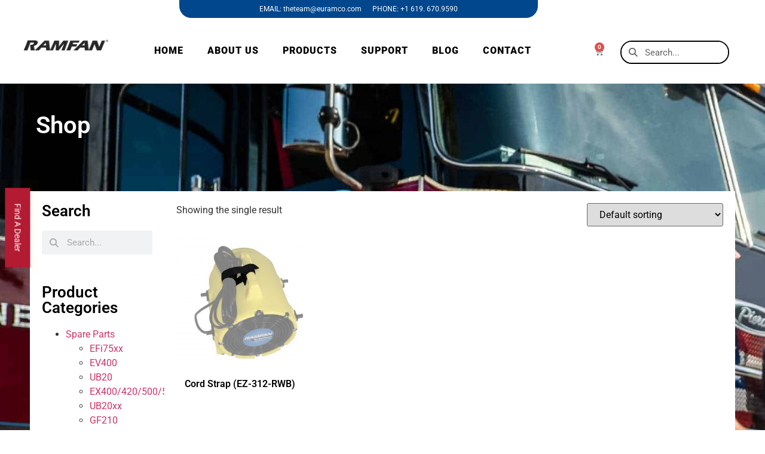

--- FILE ---
content_type: text/html; charset=UTF-8
request_url: https://www.ramfan.com/product-category/spareparts/efi-spareparts
body_size: 35046
content:
<!doctype html>
<html dir="ltr" lang="en-US"
	prefix="og: https://ogp.me/ns#" >
<head><meta charset="UTF-8"><script>if(navigator.userAgent.match(/MSIE|Internet Explorer/i)||navigator.userAgent.match(/Trident\/7\..*?rv:11/i)){var href=document.location.href;if(!href.match(/[?&]nowprocket/)){if(href.indexOf("?")==-1){if(href.indexOf("#")==-1){document.location.href=href+"?nowprocket=1"}else{document.location.href=href.replace("#","?nowprocket=1#")}}else{if(href.indexOf("#")==-1){document.location.href=href+"&nowprocket=1"}else{document.location.href=href.replace("#","&nowprocket=1#")}}}}</script><script>class RocketLazyLoadScripts{constructor(){this.triggerEvents=["keydown","mousedown","mousemove","touchmove","touchstart","touchend","wheel"],this.userEventHandler=this._triggerListener.bind(this),this.touchStartHandler=this._onTouchStart.bind(this),this.touchMoveHandler=this._onTouchMove.bind(this),this.touchEndHandler=this._onTouchEnd.bind(this),this.clickHandler=this._onClick.bind(this),this.interceptedClicks=[],window.addEventListener("pageshow",t=>{this.persisted=t.persisted}),window.addEventListener("DOMContentLoaded",()=>{this._preconnect3rdParties()}),this.delayedScripts={normal:[],async:[],defer:[]},this.trash=[],this.allJQueries=[]}_addUserInteractionListener(t){if(document.hidden){t._triggerListener();return}this.triggerEvents.forEach(e=>window.addEventListener(e,t.userEventHandler,{passive:!0})),window.addEventListener("touchstart",t.touchStartHandler,{passive:!0}),window.addEventListener("mousedown",t.touchStartHandler),document.addEventListener("visibilitychange",t.userEventHandler)}_removeUserInteractionListener(){this.triggerEvents.forEach(t=>window.removeEventListener(t,this.userEventHandler,{passive:!0})),document.removeEventListener("visibilitychange",this.userEventHandler)}_onTouchStart(t){"HTML"!==t.target.tagName&&(window.addEventListener("touchend",this.touchEndHandler),window.addEventListener("mouseup",this.touchEndHandler),window.addEventListener("touchmove",this.touchMoveHandler,{passive:!0}),window.addEventListener("mousemove",this.touchMoveHandler),t.target.addEventListener("click",this.clickHandler),this._renameDOMAttribute(t.target,"onclick","rocket-onclick"),this._pendingClickStarted())}_onTouchMove(t){window.removeEventListener("touchend",this.touchEndHandler),window.removeEventListener("mouseup",this.touchEndHandler),window.removeEventListener("touchmove",this.touchMoveHandler,{passive:!0}),window.removeEventListener("mousemove",this.touchMoveHandler),t.target.removeEventListener("click",this.clickHandler),this._renameDOMAttribute(t.target,"rocket-onclick","onclick"),this._pendingClickFinished()}_onTouchEnd(t){window.removeEventListener("touchend",this.touchEndHandler),window.removeEventListener("mouseup",this.touchEndHandler),window.removeEventListener("touchmove",this.touchMoveHandler,{passive:!0}),window.removeEventListener("mousemove",this.touchMoveHandler)}_onClick(t){t.target.removeEventListener("click",this.clickHandler),this._renameDOMAttribute(t.target,"rocket-onclick","onclick"),this.interceptedClicks.push(t),t.preventDefault(),t.stopPropagation(),t.stopImmediatePropagation(),this._pendingClickFinished()}_replayClicks(){window.removeEventListener("touchstart",this.touchStartHandler,{passive:!0}),window.removeEventListener("mousedown",this.touchStartHandler),this.interceptedClicks.forEach(t=>{t.target.dispatchEvent(new MouseEvent("click",{view:t.view,bubbles:!0,cancelable:!0}))})}_waitForPendingClicks(){return new Promise(t=>{this._isClickPending?this._pendingClickFinished=t:t()})}_pendingClickStarted(){this._isClickPending=!0}_pendingClickFinished(){this._isClickPending=!1}_renameDOMAttribute(t,e,r){t.hasAttribute&&t.hasAttribute(e)&&(event.target.setAttribute(r,event.target.getAttribute(e)),event.target.removeAttribute(e))}_triggerListener(){this._removeUserInteractionListener(this),"loading"===document.readyState?document.addEventListener("DOMContentLoaded",this._loadEverythingNow.bind(this)):this._loadEverythingNow()}_preconnect3rdParties(){let t=[];document.querySelectorAll("script[type=rocketlazyloadscript]").forEach(e=>{if(e.hasAttribute("src")){let r=new URL(e.src).origin;r!==location.origin&&t.push({src:r,crossOrigin:e.crossOrigin||"module"===e.getAttribute("data-rocket-type")})}}),t=[...new Map(t.map(t=>[JSON.stringify(t),t])).values()],this._batchInjectResourceHints(t,"preconnect")}async _loadEverythingNow(){this.lastBreath=Date.now(),this._delayEventListeners(this),this._delayJQueryReady(this),this._handleDocumentWrite(),this._registerAllDelayedScripts(),this._preloadAllScripts(),await this._loadScriptsFromList(this.delayedScripts.normal),await this._loadScriptsFromList(this.delayedScripts.defer),await this._loadScriptsFromList(this.delayedScripts.async);try{await this._triggerDOMContentLoaded(),await this._triggerWindowLoad()}catch(t){console.error(t)}window.dispatchEvent(new Event("rocket-allScriptsLoaded")),this._waitForPendingClicks().then(()=>{this._replayClicks()}),this._emptyTrash()}_registerAllDelayedScripts(){document.querySelectorAll("script[type=rocketlazyloadscript]").forEach(t=>{t.hasAttribute("data-rocket-src")?t.hasAttribute("async")&&!1!==t.async?this.delayedScripts.async.push(t):t.hasAttribute("defer")&&!1!==t.defer||"module"===t.getAttribute("data-rocket-type")?this.delayedScripts.defer.push(t):this.delayedScripts.normal.push(t):this.delayedScripts.normal.push(t)})}async _transformScript(t){return new Promise((await this._littleBreath(),navigator.userAgent.indexOf("Firefox/")>0||""===navigator.vendor)?e=>{let r=document.createElement("script");[...t.attributes].forEach(t=>{let e=t.nodeName;"type"!==e&&("data-rocket-type"===e&&(e="type"),"data-rocket-src"===e&&(e="src"),r.setAttribute(e,t.nodeValue))}),t.text&&(r.text=t.text),r.hasAttribute("src")?(r.addEventListener("load",e),r.addEventListener("error",e)):(r.text=t.text,e());try{t.parentNode.replaceChild(r,t)}catch(i){e()}}:async e=>{function r(){t.setAttribute("data-rocket-status","failed"),e()}try{let i=t.getAttribute("data-rocket-type"),n=t.getAttribute("data-rocket-src");t.text,i?(t.type=i,t.removeAttribute("data-rocket-type")):t.removeAttribute("type"),t.addEventListener("load",function r(){t.setAttribute("data-rocket-status","executed"),e()}),t.addEventListener("error",r),n?(t.removeAttribute("data-rocket-src"),t.src=n):t.src="data:text/javascript;base64,"+window.btoa(unescape(encodeURIComponent(t.text)))}catch(s){r()}})}async _loadScriptsFromList(t){let e=t.shift();return e&&e.isConnected?(await this._transformScript(e),this._loadScriptsFromList(t)):Promise.resolve()}_preloadAllScripts(){this._batchInjectResourceHints([...this.delayedScripts.normal,...this.delayedScripts.defer,...this.delayedScripts.async],"preload")}_batchInjectResourceHints(t,e){var r=document.createDocumentFragment();t.forEach(t=>{let i=t.getAttribute&&t.getAttribute("data-rocket-src")||t.src;if(i){let n=document.createElement("link");n.href=i,n.rel=e,"preconnect"!==e&&(n.as="script"),t.getAttribute&&"module"===t.getAttribute("data-rocket-type")&&(n.crossOrigin=!0),t.crossOrigin&&(n.crossOrigin=t.crossOrigin),t.integrity&&(n.integrity=t.integrity),r.appendChild(n),this.trash.push(n)}}),document.head.appendChild(r)}_delayEventListeners(t){let e={};function r(t,r){!function t(r){!e[r]&&(e[r]={originalFunctions:{add:r.addEventListener,remove:r.removeEventListener},eventsToRewrite:[]},r.addEventListener=function(){arguments[0]=i(arguments[0]),e[r].originalFunctions.add.apply(r,arguments)},r.removeEventListener=function(){arguments[0]=i(arguments[0]),e[r].originalFunctions.remove.apply(r,arguments)});function i(t){return e[r].eventsToRewrite.indexOf(t)>=0?"rocket-"+t:t}}(t),e[t].eventsToRewrite.push(r)}function i(t,e){let r=t[e];Object.defineProperty(t,e,{get:()=>r||function(){},set(i){t["rocket"+e]=r=i}})}r(document,"DOMContentLoaded"),r(window,"DOMContentLoaded"),r(window,"load"),r(window,"pageshow"),r(document,"readystatechange"),i(document,"onreadystatechange"),i(window,"onload"),i(window,"onpageshow")}_delayJQueryReady(t){let e;function r(r){if(r&&r.fn&&!t.allJQueries.includes(r)){r.fn.ready=r.fn.init.prototype.ready=function(e){return t.domReadyFired?e.bind(document)(r):document.addEventListener("rocket-DOMContentLoaded",()=>e.bind(document)(r)),r([])};let i=r.fn.on;r.fn.on=r.fn.init.prototype.on=function(){if(this[0]===window){function t(t){return t.split(" ").map(t=>"load"===t||0===t.indexOf("load.")?"rocket-jquery-load":t).join(" ")}"string"==typeof arguments[0]||arguments[0]instanceof String?arguments[0]=t(arguments[0]):"object"==typeof arguments[0]&&Object.keys(arguments[0]).forEach(e=>{delete Object.assign(arguments[0],{[t(e)]:arguments[0][e]})[e]})}return i.apply(this,arguments),this},t.allJQueries.push(r)}e=r}r(window.jQuery),Object.defineProperty(window,"jQuery",{get:()=>e,set(t){r(t)}})}async _triggerDOMContentLoaded(){this.domReadyFired=!0,await this._littleBreath(),document.dispatchEvent(new Event("rocket-DOMContentLoaded")),await this._littleBreath(),window.dispatchEvent(new Event("rocket-DOMContentLoaded")),await this._littleBreath(),document.dispatchEvent(new Event("rocket-readystatechange")),await this._littleBreath(),document.rocketonreadystatechange&&document.rocketonreadystatechange()}async _triggerWindowLoad(){await this._littleBreath(),window.dispatchEvent(new Event("rocket-load")),await this._littleBreath(),window.rocketonload&&window.rocketonload(),await this._littleBreath(),this.allJQueries.forEach(t=>t(window).trigger("rocket-jquery-load")),await this._littleBreath();let t=new Event("rocket-pageshow");t.persisted=this.persisted,window.dispatchEvent(t),await this._littleBreath(),window.rocketonpageshow&&window.rocketonpageshow({persisted:this.persisted})}_handleDocumentWrite(){let t=new Map;document.write=document.writeln=function(e){let r=document.currentScript;r||console.error("WPRocket unable to document.write this: "+e);let i=document.createRange(),n=r.parentElement,s=t.get(r);void 0===s&&(s=r.nextSibling,t.set(r,s));let a=document.createDocumentFragment();i.setStart(a,0),a.appendChild(i.createContextualFragment(e)),n.insertBefore(a,s)}}async _littleBreath(){Date.now()-this.lastBreath>45&&(await this._requestAnimFrame(),this.lastBreath=Date.now())}async _requestAnimFrame(){return document.hidden?new Promise(t=>setTimeout(t)):new Promise(t=>requestAnimationFrame(t))}_emptyTrash(){this.trash.forEach(t=>t.remove())}static run(){let t=new RocketLazyLoadScripts;t._addUserInteractionListener(t)}}RocketLazyLoadScripts.run();</script>
	
	<meta name="viewport" content="width=device-width, initial-scale=1">
	<link rel="profile" href="https://gmpg.org/xfn/11">
	<title>EFi50/120/150 - Euramco Group</title><link rel="stylesheet" href="https://www.ramfan.com/wp-content/cache/min/1/72436b0f3c543083a8d08d71c17c6932.css" media="all" data-minify="1" />
	<style>img:is([sizes="auto" i], [sizes^="auto," i]) { contain-intrinsic-size: 3000px 1500px }</style>
	
		<!-- All in One SEO 4.4.3 - aioseo.com -->
		<meta name="robots" content="max-image-preview:large" />
		<link rel="canonical" href="https://www.ramfan.com/product-category/spareparts/efi-spareparts" />
		<meta name="generator" content="All in One SEO (AIOSEO) 4.4.3" />
		<script type="application/ld+json" class="aioseo-schema">
			{"@context":"https:\/\/schema.org","@graph":[{"@type":"BreadcrumbList","@id":"https:\/\/www.ramfan.com\/product-category\/spareparts\/efi-spareparts#breadcrumblist","itemListElement":[{"@type":"ListItem","@id":"https:\/\/www.ramfan.com\/#listItem","position":1,"item":{"@type":"WebPage","@id":"https:\/\/www.ramfan.com\/","name":"Home","description":"BrushlessPPV\u2122 FamilyRAMFAN\u2019s unique ecosystem of PPV fans designed exclusively for firefighting, providing the highest power available at the fire groundNOW AVAILABLEON THE FANYOU TRUSTMilwaukee & DEWALT Battery CompatibleLEARN MORE EXTREME POWERFOR TOUGHEST MISSIONSHighest airflow for large structuresLEARN MORE Fire RescueSelecting a fan for firefighting and rescue operations comes down toensuring you have the right flow performance for","url":"https:\/\/www.ramfan.com\/"},"nextItem":"https:\/\/www.ramfan.com\/product-category\/spareparts#listItem"},{"@type":"ListItem","@id":"https:\/\/www.ramfan.com\/product-category\/spareparts#listItem","position":2,"item":{"@type":"WebPage","@id":"https:\/\/www.ramfan.com\/product-category\/spareparts","name":"Spare Parts","url":"https:\/\/www.ramfan.com\/product-category\/spareparts"},"nextItem":"https:\/\/www.ramfan.com\/product-category\/spareparts\/efi-spareparts#listItem","previousItem":"https:\/\/www.ramfan.com\/#listItem"},{"@type":"ListItem","@id":"https:\/\/www.ramfan.com\/product-category\/spareparts\/efi-spareparts#listItem","position":3,"item":{"@type":"WebPage","@id":"https:\/\/www.ramfan.com\/product-category\/spareparts\/efi-spareparts","name":"EFi50\/120\/150","url":"https:\/\/www.ramfan.com\/product-category\/spareparts\/efi-spareparts"},"previousItem":"https:\/\/www.ramfan.com\/product-category\/spareparts#listItem"}]},{"@type":"CollectionPage","@id":"https:\/\/www.ramfan.com\/product-category\/spareparts\/efi-spareparts#collectionpage","url":"https:\/\/www.ramfan.com\/product-category\/spareparts\/efi-spareparts","name":"EFi50\/120\/150 - Euramco Group","inLanguage":"en-US","isPartOf":{"@id":"https:\/\/www.ramfan.com\/#website"},"breadcrumb":{"@id":"https:\/\/www.ramfan.com\/product-category\/spareparts\/efi-spareparts#breadcrumblist"}},{"@type":"Organization","@id":"https:\/\/www.ramfan.com\/#organization","name":"Euramco Group","url":"https:\/\/www.ramfan.com\/"},{"@type":"WebSite","@id":"https:\/\/www.ramfan.com\/#website","url":"https:\/\/www.ramfan.com\/","name":"Euramco Group","inLanguage":"en-US","publisher":{"@id":"https:\/\/www.ramfan.com\/#organization"}}]}
		</script>
		<!-- All in One SEO -->

<meta name="uri-translation" content="on" />
<link rel="alternate" type="application/rss+xml" title="Euramco Group &raquo; Feed" href="https://www.ramfan.com/feed" />
<link rel="alternate" type="application/rss+xml" title="Euramco Group &raquo; Comments Feed" href="https://www.ramfan.com/comments/feed" />
<link rel="alternate" type="application/rss+xml" title="Euramco Group &raquo; EFi50/120/150 Category Feed" href="https://www.ramfan.com/product-category/spareparts/efi-spareparts/feed" />
		<!-- This site uses the Google Analytics by MonsterInsights plugin v9.11.0 - Using Analytics tracking - https://www.monsterinsights.com/ -->
							<script type="rocketlazyloadscript" data-rocket-src="//www.googletagmanager.com/gtag/js?id=G-317XQXFQZ1"  data-cfasync="false" data-wpfc-render="false" async></script>
			<script type="rocketlazyloadscript" data-cfasync="false" data-wpfc-render="false">
				var mi_version = '9.11.0';
				var mi_track_user = true;
				var mi_no_track_reason = '';
								var MonsterInsightsDefaultLocations = {"page_location":"https:\/\/www.ramfan.com\/product-category\/spareparts\/efi-spareparts\/"};
								if ( typeof MonsterInsightsPrivacyGuardFilter === 'function' ) {
					var MonsterInsightsLocations = (typeof MonsterInsightsExcludeQuery === 'object') ? MonsterInsightsPrivacyGuardFilter( MonsterInsightsExcludeQuery ) : MonsterInsightsPrivacyGuardFilter( MonsterInsightsDefaultLocations );
				} else {
					var MonsterInsightsLocations = (typeof MonsterInsightsExcludeQuery === 'object') ? MonsterInsightsExcludeQuery : MonsterInsightsDefaultLocations;
				}

								var disableStrs = [
										'ga-disable-G-317XQXFQZ1',
									];

				/* Function to detect opted out users */
				function __gtagTrackerIsOptedOut() {
					for (var index = 0; index < disableStrs.length; index++) {
						if (document.cookie.indexOf(disableStrs[index] + '=true') > -1) {
							return true;
						}
					}

					return false;
				}

				/* Disable tracking if the opt-out cookie exists. */
				if (__gtagTrackerIsOptedOut()) {
					for (var index = 0; index < disableStrs.length; index++) {
						window[disableStrs[index]] = true;
					}
				}

				/* Opt-out function */
				function __gtagTrackerOptout() {
					for (var index = 0; index < disableStrs.length; index++) {
						document.cookie = disableStrs[index] + '=true; expires=Thu, 31 Dec 2099 23:59:59 UTC; path=/';
						window[disableStrs[index]] = true;
					}
				}

				if ('undefined' === typeof gaOptout) {
					function gaOptout() {
						__gtagTrackerOptout();
					}
				}
								window.dataLayer = window.dataLayer || [];

				window.MonsterInsightsDualTracker = {
					helpers: {},
					trackers: {},
				};
				if (mi_track_user) {
					function __gtagDataLayer() {
						dataLayer.push(arguments);
					}

					function __gtagTracker(type, name, parameters) {
						if (!parameters) {
							parameters = {};
						}

						if (parameters.send_to) {
							__gtagDataLayer.apply(null, arguments);
							return;
						}

						if (type === 'event') {
														parameters.send_to = monsterinsights_frontend.v4_id;
							var hookName = name;
							if (typeof parameters['event_category'] !== 'undefined') {
								hookName = parameters['event_category'] + ':' + name;
							}

							if (typeof MonsterInsightsDualTracker.trackers[hookName] !== 'undefined') {
								MonsterInsightsDualTracker.trackers[hookName](parameters);
							} else {
								__gtagDataLayer('event', name, parameters);
							}
							
						} else {
							__gtagDataLayer.apply(null, arguments);
						}
					}

					__gtagTracker('js', new Date());
					__gtagTracker('set', {
						'developer_id.dZGIzZG': true,
											});
					if ( MonsterInsightsLocations.page_location ) {
						__gtagTracker('set', MonsterInsightsLocations);
					}
										__gtagTracker('config', 'G-317XQXFQZ1', {"forceSSL":"true","link_attribution":"true"} );
										window.gtag = __gtagTracker;										(function () {
						/* https://developers.google.com/analytics/devguides/collection/analyticsjs/ */
						/* ga and __gaTracker compatibility shim. */
						var noopfn = function () {
							return null;
						};
						var newtracker = function () {
							return new Tracker();
						};
						var Tracker = function () {
							return null;
						};
						var p = Tracker.prototype;
						p.get = noopfn;
						p.set = noopfn;
						p.send = function () {
							var args = Array.prototype.slice.call(arguments);
							args.unshift('send');
							__gaTracker.apply(null, args);
						};
						var __gaTracker = function () {
							var len = arguments.length;
							if (len === 0) {
								return;
							}
							var f = arguments[len - 1];
							if (typeof f !== 'object' || f === null || typeof f.hitCallback !== 'function') {
								if ('send' === arguments[0]) {
									var hitConverted, hitObject = false, action;
									if ('event' === arguments[1]) {
										if ('undefined' !== typeof arguments[3]) {
											hitObject = {
												'eventAction': arguments[3],
												'eventCategory': arguments[2],
												'eventLabel': arguments[4],
												'value': arguments[5] ? arguments[5] : 1,
											}
										}
									}
									if ('pageview' === arguments[1]) {
										if ('undefined' !== typeof arguments[2]) {
											hitObject = {
												'eventAction': 'page_view',
												'page_path': arguments[2],
											}
										}
									}
									if (typeof arguments[2] === 'object') {
										hitObject = arguments[2];
									}
									if (typeof arguments[5] === 'object') {
										Object.assign(hitObject, arguments[5]);
									}
									if ('undefined' !== typeof arguments[1].hitType) {
										hitObject = arguments[1];
										if ('pageview' === hitObject.hitType) {
											hitObject.eventAction = 'page_view';
										}
									}
									if (hitObject) {
										action = 'timing' === arguments[1].hitType ? 'timing_complete' : hitObject.eventAction;
										hitConverted = mapArgs(hitObject);
										__gtagTracker('event', action, hitConverted);
									}
								}
								return;
							}

							function mapArgs(args) {
								var arg, hit = {};
								var gaMap = {
									'eventCategory': 'event_category',
									'eventAction': 'event_action',
									'eventLabel': 'event_label',
									'eventValue': 'event_value',
									'nonInteraction': 'non_interaction',
									'timingCategory': 'event_category',
									'timingVar': 'name',
									'timingValue': 'value',
									'timingLabel': 'event_label',
									'page': 'page_path',
									'location': 'page_location',
									'title': 'page_title',
									'referrer' : 'page_referrer',
								};
								for (arg in args) {
																		if (!(!args.hasOwnProperty(arg) || !gaMap.hasOwnProperty(arg))) {
										hit[gaMap[arg]] = args[arg];
									} else {
										hit[arg] = args[arg];
									}
								}
								return hit;
							}

							try {
								f.hitCallback();
							} catch (ex) {
							}
						};
						__gaTracker.create = newtracker;
						__gaTracker.getByName = newtracker;
						__gaTracker.getAll = function () {
							return [];
						};
						__gaTracker.remove = noopfn;
						__gaTracker.loaded = true;
						window['__gaTracker'] = __gaTracker;
					})();
									} else {
										console.log("");
					(function () {
						function __gtagTracker() {
							return null;
						}

						window['__gtagTracker'] = __gtagTracker;
						window['gtag'] = __gtagTracker;
					})();
									}
			</script>
							<!-- / Google Analytics by MonsterInsights -->
		
<style id='wp-emoji-styles-inline-css'>

	img.wp-smiley, img.emoji {
		display: inline !important;
		border: none !important;
		box-shadow: none !important;
		height: 1em !important;
		width: 1em !important;
		margin: 0 0.07em !important;
		vertical-align: -0.1em !important;
		background: none !important;
		padding: 0 !important;
	}
</style>

<style id='classic-theme-styles-inline-css'>
/*! This file is auto-generated */
.wp-block-button__link{color:#fff;background-color:#32373c;border-radius:9999px;box-shadow:none;text-decoration:none;padding:calc(.667em + 2px) calc(1.333em + 2px);font-size:1.125em}.wp-block-file__button{background:#32373c;color:#fff;text-decoration:none}
</style>
<style id='global-styles-inline-css'>
:root{--wp--preset--aspect-ratio--square: 1;--wp--preset--aspect-ratio--4-3: 4/3;--wp--preset--aspect-ratio--3-4: 3/4;--wp--preset--aspect-ratio--3-2: 3/2;--wp--preset--aspect-ratio--2-3: 2/3;--wp--preset--aspect-ratio--16-9: 16/9;--wp--preset--aspect-ratio--9-16: 9/16;--wp--preset--color--black: #000000;--wp--preset--color--cyan-bluish-gray: #abb8c3;--wp--preset--color--white: #ffffff;--wp--preset--color--pale-pink: #f78da7;--wp--preset--color--vivid-red: #cf2e2e;--wp--preset--color--luminous-vivid-orange: #ff6900;--wp--preset--color--luminous-vivid-amber: #fcb900;--wp--preset--color--light-green-cyan: #7bdcb5;--wp--preset--color--vivid-green-cyan: #00d084;--wp--preset--color--pale-cyan-blue: #8ed1fc;--wp--preset--color--vivid-cyan-blue: #0693e3;--wp--preset--color--vivid-purple: #9b51e0;--wp--preset--gradient--vivid-cyan-blue-to-vivid-purple: linear-gradient(135deg,rgba(6,147,227,1) 0%,rgb(155,81,224) 100%);--wp--preset--gradient--light-green-cyan-to-vivid-green-cyan: linear-gradient(135deg,rgb(122,220,180) 0%,rgb(0,208,130) 100%);--wp--preset--gradient--luminous-vivid-amber-to-luminous-vivid-orange: linear-gradient(135deg,rgba(252,185,0,1) 0%,rgba(255,105,0,1) 100%);--wp--preset--gradient--luminous-vivid-orange-to-vivid-red: linear-gradient(135deg,rgba(255,105,0,1) 0%,rgb(207,46,46) 100%);--wp--preset--gradient--very-light-gray-to-cyan-bluish-gray: linear-gradient(135deg,rgb(238,238,238) 0%,rgb(169,184,195) 100%);--wp--preset--gradient--cool-to-warm-spectrum: linear-gradient(135deg,rgb(74,234,220) 0%,rgb(151,120,209) 20%,rgb(207,42,186) 40%,rgb(238,44,130) 60%,rgb(251,105,98) 80%,rgb(254,248,76) 100%);--wp--preset--gradient--blush-light-purple: linear-gradient(135deg,rgb(255,206,236) 0%,rgb(152,150,240) 100%);--wp--preset--gradient--blush-bordeaux: linear-gradient(135deg,rgb(254,205,165) 0%,rgb(254,45,45) 50%,rgb(107,0,62) 100%);--wp--preset--gradient--luminous-dusk: linear-gradient(135deg,rgb(255,203,112) 0%,rgb(199,81,192) 50%,rgb(65,88,208) 100%);--wp--preset--gradient--pale-ocean: linear-gradient(135deg,rgb(255,245,203) 0%,rgb(182,227,212) 50%,rgb(51,167,181) 100%);--wp--preset--gradient--electric-grass: linear-gradient(135deg,rgb(202,248,128) 0%,rgb(113,206,126) 100%);--wp--preset--gradient--midnight: linear-gradient(135deg,rgb(2,3,129) 0%,rgb(40,116,252) 100%);--wp--preset--font-size--small: 13px;--wp--preset--font-size--medium: 20px;--wp--preset--font-size--large: 36px;--wp--preset--font-size--x-large: 42px;--wp--preset--spacing--20: 0.44rem;--wp--preset--spacing--30: 0.67rem;--wp--preset--spacing--40: 1rem;--wp--preset--spacing--50: 1.5rem;--wp--preset--spacing--60: 2.25rem;--wp--preset--spacing--70: 3.38rem;--wp--preset--spacing--80: 5.06rem;--wp--preset--shadow--natural: 6px 6px 9px rgba(0, 0, 0, 0.2);--wp--preset--shadow--deep: 12px 12px 50px rgba(0, 0, 0, 0.4);--wp--preset--shadow--sharp: 6px 6px 0px rgba(0, 0, 0, 0.2);--wp--preset--shadow--outlined: 6px 6px 0px -3px rgba(255, 255, 255, 1), 6px 6px rgba(0, 0, 0, 1);--wp--preset--shadow--crisp: 6px 6px 0px rgba(0, 0, 0, 1);}:where(.is-layout-flex){gap: 0.5em;}:where(.is-layout-grid){gap: 0.5em;}body .is-layout-flex{display: flex;}.is-layout-flex{flex-wrap: wrap;align-items: center;}.is-layout-flex > :is(*, div){margin: 0;}body .is-layout-grid{display: grid;}.is-layout-grid > :is(*, div){margin: 0;}:where(.wp-block-columns.is-layout-flex){gap: 2em;}:where(.wp-block-columns.is-layout-grid){gap: 2em;}:where(.wp-block-post-template.is-layout-flex){gap: 1.25em;}:where(.wp-block-post-template.is-layout-grid){gap: 1.25em;}.has-black-color{color: var(--wp--preset--color--black) !important;}.has-cyan-bluish-gray-color{color: var(--wp--preset--color--cyan-bluish-gray) !important;}.has-white-color{color: var(--wp--preset--color--white) !important;}.has-pale-pink-color{color: var(--wp--preset--color--pale-pink) !important;}.has-vivid-red-color{color: var(--wp--preset--color--vivid-red) !important;}.has-luminous-vivid-orange-color{color: var(--wp--preset--color--luminous-vivid-orange) !important;}.has-luminous-vivid-amber-color{color: var(--wp--preset--color--luminous-vivid-amber) !important;}.has-light-green-cyan-color{color: var(--wp--preset--color--light-green-cyan) !important;}.has-vivid-green-cyan-color{color: var(--wp--preset--color--vivid-green-cyan) !important;}.has-pale-cyan-blue-color{color: var(--wp--preset--color--pale-cyan-blue) !important;}.has-vivid-cyan-blue-color{color: var(--wp--preset--color--vivid-cyan-blue) !important;}.has-vivid-purple-color{color: var(--wp--preset--color--vivid-purple) !important;}.has-black-background-color{background-color: var(--wp--preset--color--black) !important;}.has-cyan-bluish-gray-background-color{background-color: var(--wp--preset--color--cyan-bluish-gray) !important;}.has-white-background-color{background-color: var(--wp--preset--color--white) !important;}.has-pale-pink-background-color{background-color: var(--wp--preset--color--pale-pink) !important;}.has-vivid-red-background-color{background-color: var(--wp--preset--color--vivid-red) !important;}.has-luminous-vivid-orange-background-color{background-color: var(--wp--preset--color--luminous-vivid-orange) !important;}.has-luminous-vivid-amber-background-color{background-color: var(--wp--preset--color--luminous-vivid-amber) !important;}.has-light-green-cyan-background-color{background-color: var(--wp--preset--color--light-green-cyan) !important;}.has-vivid-green-cyan-background-color{background-color: var(--wp--preset--color--vivid-green-cyan) !important;}.has-pale-cyan-blue-background-color{background-color: var(--wp--preset--color--pale-cyan-blue) !important;}.has-vivid-cyan-blue-background-color{background-color: var(--wp--preset--color--vivid-cyan-blue) !important;}.has-vivid-purple-background-color{background-color: var(--wp--preset--color--vivid-purple) !important;}.has-black-border-color{border-color: var(--wp--preset--color--black) !important;}.has-cyan-bluish-gray-border-color{border-color: var(--wp--preset--color--cyan-bluish-gray) !important;}.has-white-border-color{border-color: var(--wp--preset--color--white) !important;}.has-pale-pink-border-color{border-color: var(--wp--preset--color--pale-pink) !important;}.has-vivid-red-border-color{border-color: var(--wp--preset--color--vivid-red) !important;}.has-luminous-vivid-orange-border-color{border-color: var(--wp--preset--color--luminous-vivid-orange) !important;}.has-luminous-vivid-amber-border-color{border-color: var(--wp--preset--color--luminous-vivid-amber) !important;}.has-light-green-cyan-border-color{border-color: var(--wp--preset--color--light-green-cyan) !important;}.has-vivid-green-cyan-border-color{border-color: var(--wp--preset--color--vivid-green-cyan) !important;}.has-pale-cyan-blue-border-color{border-color: var(--wp--preset--color--pale-cyan-blue) !important;}.has-vivid-cyan-blue-border-color{border-color: var(--wp--preset--color--vivid-cyan-blue) !important;}.has-vivid-purple-border-color{border-color: var(--wp--preset--color--vivid-purple) !important;}.has-vivid-cyan-blue-to-vivid-purple-gradient-background{background: var(--wp--preset--gradient--vivid-cyan-blue-to-vivid-purple) !important;}.has-light-green-cyan-to-vivid-green-cyan-gradient-background{background: var(--wp--preset--gradient--light-green-cyan-to-vivid-green-cyan) !important;}.has-luminous-vivid-amber-to-luminous-vivid-orange-gradient-background{background: var(--wp--preset--gradient--luminous-vivid-amber-to-luminous-vivid-orange) !important;}.has-luminous-vivid-orange-to-vivid-red-gradient-background{background: var(--wp--preset--gradient--luminous-vivid-orange-to-vivid-red) !important;}.has-very-light-gray-to-cyan-bluish-gray-gradient-background{background: var(--wp--preset--gradient--very-light-gray-to-cyan-bluish-gray) !important;}.has-cool-to-warm-spectrum-gradient-background{background: var(--wp--preset--gradient--cool-to-warm-spectrum) !important;}.has-blush-light-purple-gradient-background{background: var(--wp--preset--gradient--blush-light-purple) !important;}.has-blush-bordeaux-gradient-background{background: var(--wp--preset--gradient--blush-bordeaux) !important;}.has-luminous-dusk-gradient-background{background: var(--wp--preset--gradient--luminous-dusk) !important;}.has-pale-ocean-gradient-background{background: var(--wp--preset--gradient--pale-ocean) !important;}.has-electric-grass-gradient-background{background: var(--wp--preset--gradient--electric-grass) !important;}.has-midnight-gradient-background{background: var(--wp--preset--gradient--midnight) !important;}.has-small-font-size{font-size: var(--wp--preset--font-size--small) !important;}.has-medium-font-size{font-size: var(--wp--preset--font-size--medium) !important;}.has-large-font-size{font-size: var(--wp--preset--font-size--large) !important;}.has-x-large-font-size{font-size: var(--wp--preset--font-size--x-large) !important;}
:where(.wp-block-post-template.is-layout-flex){gap: 1.25em;}:where(.wp-block-post-template.is-layout-grid){gap: 1.25em;}
:where(.wp-block-columns.is-layout-flex){gap: 2em;}:where(.wp-block-columns.is-layout-grid){gap: 2em;}
:root :where(.wp-block-pullquote){font-size: 1.5em;line-height: 1.6;}
</style>
<style id='if-so-public-dummy-inline-css'>
        .lds-dual-ring {
          display: inline-block;
          width: 16px;
          height: 16px;
        }
        .lds-dual-ring:after {
          content: " ";
          display: block;
          width: 16px;
          height: 16px;
          margin: 0px;
          border-radius: 50%;
          border: 3px solid #000;
          border-color: #000 transparent #000 transparent;
          animation: lds-dual-ring 1.2s linear infinite;
        }
        @keyframes lds-dual-ring {
          0% {
            transform: rotate(0deg);
          }
          100% {
            transform: rotate(360deg);
          }
        }
        /*loader 2*/
        .ifso-logo-loader {
            font-size: 20px;
            width: 64px;
            font-family: sans-serif;
            position: relative;
            height: auto;
            font-weight: 800;
        }
        .ifso-logo-loader:before {
            content: '';
            position: absolute;
            left: 30%;
            top: 36%;
            width: 14px;
            height: 22px;
            clip-path: polygon(100% 50%, 0 0, 0 100%);
            background: #fd5b56;
            animation: spinAndMoveArrow 2s infinite;
            height: 9px;
            width: 7px;
        }
        .ifso-logo-loader:after {
            content: "If So";
            word-spacing: 12px;
        }
        @keyframes spinAndMoveArrow {
                40% {
                    transform: rotate(360deg);
                }
    
                60% {
                    transform: translateX(-5px);
                }
    
                80% {
                    transform: translateX(5px);
                }
    
                100% {
                    transform: translateX(0);
                }
        }
        /*Loader 3 - default content*/
        .ifso-default-content-loader{
            display:inline-block;
        }
        
</style>

<link rel='stylesheet' id='woocommerce-smallscreen-css' href='https://www.ramfan.com/wp-content/plugins/woocommerce/assets/css/woocommerce-smallscreen.css?ver=10.3.7' media='only screen and (max-width: 768px)' />

<style id='woocommerce-inline-inline-css'>
.woocommerce form .form-row .required { visibility: visible; }
</style>




<style id='ywctm-frontend-inline-css'>
.widget.woocommerce.widget_shopping_cart{display: none !important}
</style>























<link rel='stylesheet' id='elementor-post-112502-css' href='https://www.ramfan.com/wp-content/uploads/elementor/css/post-112502.css?ver=1768976178' media='all' />


<link rel='stylesheet' id='elementor-post-20-css' href='https://www.ramfan.com/wp-content/uploads/elementor/css/post-20.css?ver=1768976179' media='all' />
<link rel='stylesheet' id='elementor-post-59-css' href='https://www.ramfan.com/wp-content/uploads/elementor/css/post-59.css?ver=1768976179' media='all' />
<link rel='stylesheet' id='elementor-post-126-css' href='https://www.ramfan.com/wp-content/uploads/elementor/css/post-126.css?ver=1768976179' media='all' />



<style id='rocket-lazyload-inline-css'>
.rll-youtube-player{position:relative;padding-bottom:56.23%;height:0;overflow:hidden;max-width:100%;}.rll-youtube-player:focus-within{outline: 2px solid currentColor;outline-offset: 5px;}.rll-youtube-player iframe{position:absolute;top:0;left:0;width:100%;height:100%;z-index:100;background:0 0}.rll-youtube-player img{bottom:0;display:block;left:0;margin:auto;max-width:100%;width:100%;position:absolute;right:0;top:0;border:none;height:auto;-webkit-transition:.4s all;-moz-transition:.4s all;transition:.4s all}.rll-youtube-player img:hover{-webkit-filter:brightness(75%)}.rll-youtube-player .play{height:100%;width:100%;left:0;top:0;position:absolute;background:url(https://www.ramfan.com/wp-content/plugins/wp-rocket/assets/img/youtube.png) no-repeat center;background-color: transparent !important;cursor:pointer;border:none;}
</style>




<script type="rocketlazyloadscript" data-rocket-src="https://www.ramfan.com/wp-includes/js/jquery/jquery.min.js?ver=3.7.1" id="jquery-core-js" defer></script>
<script type="rocketlazyloadscript" data-rocket-src="https://www.ramfan.com/wp-includes/js/jquery/jquery-migrate.min.js?ver=3.4.1" id="jquery-migrate-js" defer></script>
<script type="rocketlazyloadscript" data-rocket-src="https://www.ramfan.com/wp-content/plugins/google-analytics-premium/assets/js/frontend-gtag.min.js?ver=9.11.0" id="monsterinsights-frontend-script-js" async data-wp-strategy="async"></script>
<script data-cfasync="false" data-wpfc-render="false" id='monsterinsights-frontend-script-js-extra'>var monsterinsights_frontend = {"js_events_tracking":"true","download_extensions":"doc,pdf,ppt,zip,xls,docx,pptx,xlsx","inbound_paths":"[{\"path\":\"\\\/go\\\/\",\"label\":\"affiliate\"},{\"path\":\"\\\/recommend\\\/\",\"label\":\"affiliate\"}]","home_url":"https:\/\/www.ramfan.com","hash_tracking":"false","v4_id":"G-317XQXFQZ1"};</script>
<script type="rocketlazyloadscript" id="if-so-js-before">
var nonce = "d46e01d7a2";//compat
    var ifso_nonce = "d46e01d7a2";
    var ajaxurl = "https://www.ramfan.com/wp-admin/admin-ajax.php";
    var ifso_page_url = window.location.href;
    var isAnalyticsOn = true;
    var isPageVisitedOn = 0;
    var isVisitCountEnabled = 1;
    var referrer_for_pageload = document.referrer;
    var ifso_attrs_for_ajax = ["ga4","the_content"];
</script>
<script type="rocketlazyloadscript" data-minify="1" data-rocket-src="https://www.ramfan.com/wp-content/cache/min/1/wp-content/plugins/if-so/public/js/if-so-public.js?ver=1766382004" id="if-so-js" defer></script>
<script type="rocketlazyloadscript" data-rocket-src="https://www.ramfan.com/wp-content/plugins/woocommerce/assets/js/jquery-blockui/jquery.blockUI.min.js?ver=2.7.0-wc.10.3.7" id="wc-jquery-blockui-js" defer data-wp-strategy="defer"></script>
<script id="wc-add-to-cart-js-extra">
var wc_add_to_cart_params = {"ajax_url":"\/wp-admin\/admin-ajax.php","wc_ajax_url":"\/?wc-ajax=%%endpoint%%","i18n_view_cart":"View cart","cart_url":"https:\/\/www.ramfan.com\/cart","is_cart":"","cart_redirect_after_add":"no","gt_translate_keys":["i18n_view_cart",{"key":"cart_url","format":"url"}]};
</script>
<script type="rocketlazyloadscript" data-rocket-src="https://www.ramfan.com/wp-content/plugins/woocommerce/assets/js/frontend/add-to-cart.min.js?ver=10.3.7" id="wc-add-to-cart-js" defer data-wp-strategy="defer"></script>
<script type="rocketlazyloadscript" data-rocket-src="https://www.ramfan.com/wp-content/plugins/woocommerce/assets/js/js-cookie/js.cookie.min.js?ver=2.1.4-wc.10.3.7" id="wc-js-cookie-js" defer data-wp-strategy="defer"></script>
<script id="woocommerce-js-extra">
var woocommerce_params = {"ajax_url":"\/wp-admin\/admin-ajax.php","wc_ajax_url":"\/?wc-ajax=%%endpoint%%","i18n_password_show":"Show password","i18n_password_hide":"Hide password"};
</script>
<script type="rocketlazyloadscript" data-rocket-src="https://www.ramfan.com/wp-content/plugins/woocommerce/assets/js/frontend/woocommerce.min.js?ver=10.3.7" id="woocommerce-js" defer data-wp-strategy="defer"></script>
<script type="rocketlazyloadscript" id="if-so-geolocation-js-before">
var geoOverrideCookieName = 'ifso-geo-override-data';
            var browserLocationCookieName = 'ifso-browser-location-data';
            var requestBrowserLocCookieName = 'ifso-request-browser-location';
</script>
<script type="rocketlazyloadscript" data-minify="1" data-rocket-src="https://www.ramfan.com/wp-content/cache/min/1/wp-content/plugins/if-so-geolocation/assets/js/if-so-geolocation-public.js?ver=1766382004" id="if-so-geolocation-js" defer></script>
<script type="rocketlazyloadscript" data-rocket-src="https://www.ramfan.com/wp-content/plugins/elementor/assets/lib/font-awesome/js/v4-shims.min.js?ver=3.34.2" id="font-awesome-4-shim-js" defer></script>
<link rel="https://api.w.org/" href="https://www.ramfan.com/wp-json/" /><link rel="alternate" title="JSON" type="application/json" href="https://www.ramfan.com/wp-json/wp/v2/product_cat/198" /><link rel="EditURI" type="application/rsd+xml" title="RSD" href="https://www.ramfan.com/xmlrpc.php?rsd" />
<meta name="generator" content="WordPress 6.7.4" />
<meta name="generator" content="WooCommerce 10.3.7" />
	<noscript><style>.woocommerce-product-gallery{ opacity: 1 !important; }</style></noscript>
	<meta name="generator" content="Elementor 3.34.2; features: additional_custom_breakpoints; settings: css_print_method-external, google_font-enabled, font_display-auto">
			<style>
				.e-con.e-parent:nth-of-type(n+4):not(.e-lazyloaded):not(.e-no-lazyload),
				.e-con.e-parent:nth-of-type(n+4):not(.e-lazyloaded):not(.e-no-lazyload) * {
					background-image: none !important;
				}
				@media screen and (max-height: 1024px) {
					.e-con.e-parent:nth-of-type(n+3):not(.e-lazyloaded):not(.e-no-lazyload),
					.e-con.e-parent:nth-of-type(n+3):not(.e-lazyloaded):not(.e-no-lazyload) * {
						background-image: none !important;
					}
				}
				@media screen and (max-height: 640px) {
					.e-con.e-parent:nth-of-type(n+2):not(.e-lazyloaded):not(.e-no-lazyload),
					.e-con.e-parent:nth-of-type(n+2):not(.e-lazyloaded):not(.e-no-lazyload) * {
						background-image: none !important;
					}
				}
			</style>
			<link rel="icon" href="https://www.ramfan.com/wp-content/uploads/2022/04/cropped-微信图片_20220419162916-32x32.jpg" sizes="32x32" />
<link rel="icon" href="https://www.ramfan.com/wp-content/uploads/2022/04/cropped-微信图片_20220419162916-192x192.jpg" sizes="192x192" />
<link rel="apple-touch-icon" href="https://www.ramfan.com/wp-content/uploads/2022/04/cropped-微信图片_20220419162916-180x180.jpg" />
<meta name="msapplication-TileImage" content="https://www.ramfan.com/wp-content/uploads/2022/04/cropped-微信图片_20220419162916-270x270.jpg" />
<style id="yellow-pencil">
/*
	以下CSS代码由黄铅笔编辑器生成。
	https://yellowpencil.waspthemes.com
*/
.sm-nowrap li a{background-color:#fff;}.elementor-widget-slides .elementor-swiper .elementor-slides-wrapper{height:550px;}.elementor-element-3c581c44 a img{position:relative;bottom:5px;min-height:initial;max-width:none !important;min-width:initial;height:70px;}.elementor-section-wrap .elementor-element-3c581c44 .elementor-container .elementor-row .elementor-top-column .elementor-column-wrap .elementor-widget-wrap .elementor-widget-image .elementor-widget-container .elementor-image a img{width:auto !important;}.elementor-element-23aa2d52 .elementor-widget-woocommerce-product-price{height:0px;}.elementor-image a img{top:-5px,im;}.cart a img{width:70px;}.elementor-nav-menu--layout-horizontal .elementor-nav-menu > li{font-family:Open Sans;font-weight:700;font-size:18px;}@media (max-width:1024px){.elementor-element-3c581c44 a img{position:relative;top:-16px;}}@media (max-width:767px){.elementor-location-header .elementor-inner .elementor-section-wrap .elementor-element-1b2ae1f .elementor-container{width:80% !important;}.elementor-image a img{width:100% !important;}#gtranslate_wrapper .switcher{position:relative;bottom:-42px;left:55px;}}@media (max-width:479px){.elementor-location-header .elementor-inner .elementor-section-wrap .elementor-element-1b2ae1f .elementor-container{width:auto !important;}.elementor-location-header .elementor-element-1b2ae1f .elementor-container{letter-spacing:-1.5px;word-spacing:0px;}.elementor-element-3c581c44 a img{max-height:none;position:relative;top:0px !important;height:60px;}#gtranslate_wrapper .switcher{width:100%;position:relative;left:95px;bottom:-46px;}}@media (min-width:600px){.elementor-image a img{min-width:initial;}}
</style><noscript><style id="rocket-lazyload-nojs-css">.rll-youtube-player, [data-lazy-src]{display:none !important;}</style></noscript></head>
<body class="archive tax-product_cat term-efi-spareparts term-198 theme-hello-elementor woocommerce woocommerce-page woocommerce-no-js elementor-page-126 elementor-default elementor-template-full-width elementor-kit-112502">


<a class="skip-link screen-reader-text" href="#content">Skip to content</a>

		<header data-elementor-type="header" data-elementor-id="20" class="elementor elementor-20 elementor-location-header" data-elementor-post-type="elementor_library">
					<section class="elementor-section elementor-top-section elementor-element elementor-element-1b2ae1f elementor-section-stretched elementor-section-height-min-height elementor-section-boxed elementor-section-height-default elementor-section-items-middle" data-id="1b2ae1f" data-element_type="section" data-settings="{&quot;stretch_section&quot;:&quot;section-stretched&quot;,&quot;background_background&quot;:&quot;classic&quot;}">
						<div class="elementor-container elementor-column-gap-no">
					<div class="elementor-column elementor-col-33 elementor-top-column elementor-element elementor-element-0e0782a" data-id="0e0782a" data-element_type="column">
			<div class="elementor-widget-wrap">
							</div>
		</div>
				<div class="elementor-column elementor-col-33 elementor-top-column elementor-element elementor-element-a4ba596" data-id="a4ba596" data-element_type="column" data-settings="{&quot;background_background&quot;:&quot;classic&quot;}">
			<div class="elementor-widget-wrap elementor-element-populated">
						<div class="elementor-element elementor-element-7f292fa elementor-widget elementor-widget-heading" data-id="7f292fa" data-element_type="widget" data-widget_type="heading.default">
				<div class="elementor-widget-container">
					<p class="elementor-heading-title elementor-size-default">EMAIL:&nbsp;theteam@euramco.com&nbsp;&nbsp;&nbsp;&nbsp;&nbsp;&nbsp;PHONE:&nbsp;+1 619. 670.9590</p>				</div>
				</div>
					</div>
		</div>
				<div class="elementor-column elementor-col-33 elementor-top-column elementor-element elementor-element-bab328c" data-id="bab328c" data-element_type="column">
			<div class="elementor-widget-wrap">
							</div>
		</div>
					</div>
		</section>
				<section class="elementor-section elementor-top-section elementor-element elementor-element-3c581c44 elementor-section-content-middle elementor-section-stretched elementor-section-height-min-height elementor-section-full_width elementor-section-height-default elementor-section-items-middle" data-id="3c581c44" data-element_type="section" data-settings="{&quot;background_background&quot;:&quot;classic&quot;,&quot;stretch_section&quot;:&quot;section-stretched&quot;}">
						<div class="elementor-container elementor-column-gap-no">
					<div class="elementor-column elementor-col-20 elementor-top-column elementor-element elementor-element-39bb3d69" data-id="39bb3d69" data-element_type="column">
			<div class="elementor-widget-wrap elementor-element-populated">
						<div class="elementor-element elementor-element-6f678ea elementor-widget elementor-widget-image" data-id="6f678ea" data-element_type="widget" data-widget_type="image.default">
				<div class="elementor-widget-container">
															<img width="304" height="111" src="data:image/svg+xml,%3Csvg%20xmlns='http://www.w3.org/2000/svg'%20viewBox='0%200%20304%20111'%3E%3C/svg%3E" class="attachment-full size-full wp-image-115299" alt="" data-lazy-srcset="https://www.ramfan.com/wp-content/uploads/2019/09/logo-new.jpg 304w, https://www.ramfan.com/wp-content/uploads/2019/09/logo-new-300x111.jpg 300w" data-lazy-sizes="(max-width: 304px) 100vw, 304px" data-lazy-src="https://www.ramfan.com/wp-content/uploads/2019/09/logo-new.jpg" /><noscript><img width="304" height="111" src="https://www.ramfan.com/wp-content/uploads/2019/09/logo-new.jpg" class="attachment-full size-full wp-image-115299" alt="" srcset="https://www.ramfan.com/wp-content/uploads/2019/09/logo-new.jpg 304w, https://www.ramfan.com/wp-content/uploads/2019/09/logo-new-300x111.jpg 300w" sizes="(max-width: 304px) 100vw, 304px" /></noscript>															</div>
				</div>
					</div>
		</div>
				<div class="elementor-column elementor-col-20 elementor-top-column elementor-element elementor-element-096f425" data-id="096f425" data-element_type="column">
			<div class="elementor-widget-wrap elementor-element-populated">
						<div class="elementor-element elementor-element-34b7b27 elementor-nav-menu__align-center elementor-nav-menu--stretch elementor-nav-menu--dropdown-tablet elementor-nav-menu__text-align-aside elementor-nav-menu--toggle elementor-nav-menu--burger elementor-widget elementor-widget-nav-menu" data-id="34b7b27" data-element_type="widget" data-settings="{&quot;full_width&quot;:&quot;stretch&quot;,&quot;submenu_icon&quot;:{&quot;value&quot;:&quot;&lt;i class=\&quot;\&quot; aria-hidden=\&quot;true\&quot;&gt;&lt;\/i&gt;&quot;,&quot;library&quot;:&quot;&quot;},&quot;layout&quot;:&quot;horizontal&quot;,&quot;toggle&quot;:&quot;burger&quot;}" data-widget_type="nav-menu.default">
				<div class="elementor-widget-container">
								<nav aria-label="Menu" class="elementor-nav-menu--main elementor-nav-menu__container elementor-nav-menu--layout-horizontal e--pointer-text e--animation-none">
				<ul id="menu-1-34b7b27" class="elementor-nav-menu"><li class="menu-item menu-item-type-post_type menu-item-object-page menu-item-home menu-item-113554"><a href="https://www.ramfan.com/" class="elementor-item">HOME</a></li>
<li class="menu-item menu-item-type-custom menu-item-object-custom menu-item-has-children menu-item-87189"><a href="/about" class="elementor-item">ABOUT US</a>
<ul class="sub-menu elementor-nav-menu--dropdown">
	<li class="menu-item menu-item-type-post_type menu-item-object-page menu-item-113693"><a href="https://www.ramfan.com/case-study" class="elementor-sub-item">Case Study</a></li>
</ul>
</li>
<li class="menu-item menu-item-type-custom menu-item-object-custom menu-item-has-children menu-item-13"><a class="elementor-item">PRODUCTS</a>
<ul class="sub-menu elementor-nav-menu--dropdown">
	<li class="menu-item menu-item-type-custom menu-item-object-custom menu-item-has-children menu-item-14"><a href="/shop/fire-rescue" class="elementor-sub-item">FIRE RESCUE</a>
	<ul class="sub-menu elementor-nav-menu--dropdown">
		<li class="menu-item menu-item-type-post_type menu-item-object-page menu-item-99133"><a href="https://www.ramfan.com/shop/fire-rescue/ppv" class="elementor-sub-item">PPV</a></li>
		<li class="menu-item menu-item-type-post_type menu-item-object-page menu-item-99135"><a href="https://www.ramfan.com/shop/fire-rescue/smoke-ejectors" class="elementor-sub-item">SMOKE EJECTORS</a></li>
		<li class="menu-item menu-item-type-post_type menu-item-object-page menu-item-99134"><a href="https://www.ramfan.com/shop/fire-rescue/rescue" class="elementor-sub-item">RESCUE</a></li>
		<li class="menu-item menu-item-type-post_type menu-item-object-page menu-item-99132"><a href="https://www.ramfan.com/shop/fire-rescue/large-structure-ventilation" class="elementor-sub-item">LARGE STRUCTURE VENTILATION</a></li>
	</ul>
</li>
	<li class="menu-item menu-item-type-custom menu-item-object-custom menu-item-15"><a href="/shop/confined-space" class="elementor-sub-item">CONFINED SPACE</a></li>
	<li class="menu-item menu-item-type-custom menu-item-object-custom menu-item-179"><a href="/shop/hazardous-location" class="elementor-sub-item">HAZARDOUS LOCATION</a></li>
	<li class="menu-item menu-item-type-custom menu-item-object-custom menu-item-180"><a href="/shop/defense" class="elementor-sub-item">DEFENSE</a></li>
	<li class="menu-item menu-item-type-custom menu-item-object-custom menu-item-98376"><a href="/product-category/accessories" class="elementor-sub-item">ACCESSORIES</a></li>
</ul>
</li>
<li class="menu-item menu-item-type-custom menu-item-object-custom menu-item-16"><a href="/support_new-2" class="elementor-item">SUPPORT</a></li>
<li class="menu-item menu-item-type-post_type menu-item-object-page menu-item-1920"><a href="https://www.ramfan.com/blog" class="elementor-item">BLOG</a></li>
<li class="menu-item menu-item-type-custom menu-item-object-custom menu-item-18"><a href="/contact" class="elementor-item">CONTACT</a></li>
</ul>			</nav>
					<div class="elementor-menu-toggle" role="button" tabindex="0" aria-label="Menu Toggle" aria-expanded="false">
			<i aria-hidden="true" role="presentation" class="elementor-menu-toggle__icon--open eicon-menu-bar"></i><i aria-hidden="true" role="presentation" class="elementor-menu-toggle__icon--close eicon-close"></i>		</div>
					<nav class="elementor-nav-menu--dropdown elementor-nav-menu__container" aria-hidden="true">
				<ul id="menu-2-34b7b27" class="elementor-nav-menu"><li class="menu-item menu-item-type-post_type menu-item-object-page menu-item-home menu-item-113554"><a href="https://www.ramfan.com/" class="elementor-item" tabindex="-1">HOME</a></li>
<li class="menu-item menu-item-type-custom menu-item-object-custom menu-item-has-children menu-item-87189"><a href="/about" class="elementor-item" tabindex="-1">ABOUT US</a>
<ul class="sub-menu elementor-nav-menu--dropdown">
	<li class="menu-item menu-item-type-post_type menu-item-object-page menu-item-113693"><a href="https://www.ramfan.com/case-study" class="elementor-sub-item" tabindex="-1">Case Study</a></li>
</ul>
</li>
<li class="menu-item menu-item-type-custom menu-item-object-custom menu-item-has-children menu-item-13"><a class="elementor-item" tabindex="-1">PRODUCTS</a>
<ul class="sub-menu elementor-nav-menu--dropdown">
	<li class="menu-item menu-item-type-custom menu-item-object-custom menu-item-has-children menu-item-14"><a href="/shop/fire-rescue" class="elementor-sub-item" tabindex="-1">FIRE RESCUE</a>
	<ul class="sub-menu elementor-nav-menu--dropdown">
		<li class="menu-item menu-item-type-post_type menu-item-object-page menu-item-99133"><a href="https://www.ramfan.com/shop/fire-rescue/ppv" class="elementor-sub-item" tabindex="-1">PPV</a></li>
		<li class="menu-item menu-item-type-post_type menu-item-object-page menu-item-99135"><a href="https://www.ramfan.com/shop/fire-rescue/smoke-ejectors" class="elementor-sub-item" tabindex="-1">SMOKE EJECTORS</a></li>
		<li class="menu-item menu-item-type-post_type menu-item-object-page menu-item-99134"><a href="https://www.ramfan.com/shop/fire-rescue/rescue" class="elementor-sub-item" tabindex="-1">RESCUE</a></li>
		<li class="menu-item menu-item-type-post_type menu-item-object-page menu-item-99132"><a href="https://www.ramfan.com/shop/fire-rescue/large-structure-ventilation" class="elementor-sub-item" tabindex="-1">LARGE STRUCTURE VENTILATION</a></li>
	</ul>
</li>
	<li class="menu-item menu-item-type-custom menu-item-object-custom menu-item-15"><a href="/shop/confined-space" class="elementor-sub-item" tabindex="-1">CONFINED SPACE</a></li>
	<li class="menu-item menu-item-type-custom menu-item-object-custom menu-item-179"><a href="/shop/hazardous-location" class="elementor-sub-item" tabindex="-1">HAZARDOUS LOCATION</a></li>
	<li class="menu-item menu-item-type-custom menu-item-object-custom menu-item-180"><a href="/shop/defense" class="elementor-sub-item" tabindex="-1">DEFENSE</a></li>
	<li class="menu-item menu-item-type-custom menu-item-object-custom menu-item-98376"><a href="/product-category/accessories" class="elementor-sub-item" tabindex="-1">ACCESSORIES</a></li>
</ul>
</li>
<li class="menu-item menu-item-type-custom menu-item-object-custom menu-item-16"><a href="/support_new-2" class="elementor-item" tabindex="-1">SUPPORT</a></li>
<li class="menu-item menu-item-type-post_type menu-item-object-page menu-item-1920"><a href="https://www.ramfan.com/blog" class="elementor-item" tabindex="-1">BLOG</a></li>
<li class="menu-item menu-item-type-custom menu-item-object-custom menu-item-18"><a href="/contact" class="elementor-item" tabindex="-1">CONTACT</a></li>
</ul>			</nav>
						</div>
				</div>
					</div>
		</div>
				<div class="elementor-column elementor-col-20 elementor-top-column elementor-element elementor-element-cc6358d" data-id="cc6358d" data-element_type="column">
			<div class="elementor-widget-wrap elementor-element-populated">
						<div class="elementor-element elementor-element-f827652 toggle-icon--cart-solid elementor-menu-cart--items-indicator-bubble elementor-menu-cart--cart-type-side-cart elementor-menu-cart--show-remove-button-yes elementor-widget elementor-widget-woocommerce-menu-cart" data-id="f827652" data-element_type="widget" data-settings="{&quot;cart_type&quot;:&quot;side-cart&quot;,&quot;open_cart&quot;:&quot;click&quot;,&quot;automatically_open_cart&quot;:&quot;no&quot;}" data-widget_type="woocommerce-menu-cart.default">
				<div class="elementor-widget-container">
							<div class="elementor-menu-cart__wrapper">
							<div class="elementor-menu-cart__toggle_wrapper">
					<div class="elementor-menu-cart__container elementor-lightbox" aria-hidden="true">
						<div class="elementor-menu-cart__main" aria-hidden="true">
									<div class="elementor-menu-cart__close-button">
					</div>
									<div class="widget_shopping_cart_content">
															</div>
						</div>
					</div>
							<div class="elementor-menu-cart__toggle elementor-button-wrapper">
			<a id="elementor-menu-cart__toggle_button" href="#" class="elementor-menu-cart__toggle_button elementor-button elementor-size-sm" aria-expanded="false">
				<span class="elementor-button-text"><span class="woocommerce-Price-amount amount"><bdi><span class="woocommerce-Price-currencySymbol">&#36;</span>0.00</bdi></span></span>
				<span class="elementor-button-icon">
					<span class="elementor-button-icon-qty" data-counter="0">0</span>
					<i class="eicon-cart-solid"></i>					<span class="elementor-screen-only">Cart</span>
				</span>
			</a>
		</div>
						</div>
					</div> <!-- close elementor-menu-cart__wrapper -->
						</div>
				</div>
					</div>
		</div>
				<div class="elementor-column elementor-col-20 elementor-top-column elementor-element elementor-element-797ad51 elementor-hidden-tablet elementor-hidden-phone" data-id="797ad51" data-element_type="column">
			<div class="elementor-widget-wrap elementor-element-populated">
						<div class="elementor-element elementor-element-906d21d elementor-search-form--skin-minimal elementor-hidden-tablet elementor-hidden-phone elementor-widget elementor-widget-search-form" data-id="906d21d" data-element_type="widget" data-settings="{&quot;skin&quot;:&quot;minimal&quot;}" data-widget_type="search-form.default">
				<div class="elementor-widget-container">
							<search role="search">
			<form class="elementor-search-form" action="https://www.ramfan.com" method="get">
												<div class="elementor-search-form__container">
					<label class="elementor-screen-only" for="elementor-search-form-906d21d">Search</label>

											<div class="elementor-search-form__icon">
							<i aria-hidden="true" class="fas fa-search"></i>							<span class="elementor-screen-only">Search</span>
						</div>
					
					<input id="elementor-search-form-906d21d" placeholder="Search..." class="elementor-search-form__input" type="search" name="s" value="">
					
					
									</div>
			</form>
		</search>
						</div>
				</div>
					</div>
		</div>
				<div class="elementor-column elementor-col-20 elementor-top-column elementor-element elementor-element-c49bd1b" data-id="c49bd1b" data-element_type="column">
			<div class="elementor-widget-wrap elementor-element-populated">
							</div>
		</div>
					</div>
		</section>
				</header>
				<div data-elementor-type="product-archive" data-elementor-id="126" class="elementor elementor-126 elementor-location-archive product" data-elementor-post-type="elementor_library">
					<section class="elementor-section elementor-top-section elementor-element elementor-element-73bccc43 elementor-section-full_width elementor-section-height-default elementor-section-height-default" data-id="73bccc43" data-element_type="section" data-settings="{&quot;background_background&quot;:&quot;classic&quot;}">
						<div class="elementor-container elementor-column-gap-default">
					<div class="elementor-column elementor-col-100 elementor-top-column elementor-element elementor-element-2788d68b" data-id="2788d68b" data-element_type="column">
			<div class="elementor-widget-wrap elementor-element-populated">
						<div class="elementor-element elementor-element-6473ed89 elementor-widget elementor-widget-heading" data-id="6473ed89" data-element_type="widget" data-widget_type="heading.default">
				<div class="elementor-widget-container">
					<h2 class="elementor-heading-title elementor-size-default">Shop</h2>				</div>
				</div>
					</div>
		</div>
					</div>
		</section>
				<section class="elementor-section elementor-top-section elementor-element elementor-element-64a9c179 elementor-section-full_width elementor-reverse-mobile elementor-section-stretched elementor-section-height-default elementor-section-height-default" data-id="64a9c179" data-element_type="section" data-settings="{&quot;stretch_section&quot;:&quot;section-stretched&quot;}">
						<div class="elementor-container elementor-column-gap-default">
					<div class="elementor-column elementor-col-100 elementor-top-column elementor-element elementor-element-3bddbe06" data-id="3bddbe06" data-element_type="column" data-settings="{&quot;background_background&quot;:&quot;classic&quot;}">
			<div class="elementor-widget-wrap elementor-element-populated">
						<div class="elementor-element elementor-element-d8791da elementor-widget elementor-widget-heading" data-id="d8791da" data-element_type="widget" data-widget_type="heading.default">
				<div class="elementor-widget-container">
					<h2 class="elementor-heading-title elementor-size-default">Search</h2>				</div>
				</div>
				<div class="elementor-element elementor-element-a3e2347 elementor-search-form--skin-minimal elementor-widget elementor-widget-search-form" data-id="a3e2347" data-element_type="widget" data-settings="{&quot;skin&quot;:&quot;minimal&quot;}" data-widget_type="search-form.default">
				<div class="elementor-widget-container">
							<search role="search">
			<form class="elementor-search-form" action="https://www.ramfan.com" method="get">
												<div class="elementor-search-form__container">
					<label class="elementor-screen-only" for="elementor-search-form-a3e2347">Search</label>

											<div class="elementor-search-form__icon">
							<i aria-hidden="true" class="fas fa-search"></i>							<span class="elementor-screen-only">Search</span>
						</div>
					
					<input id="elementor-search-form-a3e2347" placeholder="Search..." class="elementor-search-form__input" type="search" name="s" value="">
					
					
									</div>
			</form>
		</search>
						</div>
				</div>
				<div class="elementor-element elementor-element-0df24bb elementor-widget elementor-widget-spacer" data-id="0df24bb" data-element_type="widget" data-widget_type="spacer.default">
				<div class="elementor-widget-container">
							<div class="elementor-spacer">
			<div class="elementor-spacer-inner"></div>
		</div>
						</div>
				</div>
				<div class="elementor-element elementor-element-122e46b elementor-widget elementor-widget-heading" data-id="122e46b" data-element_type="widget" data-widget_type="heading.default">
				<div class="elementor-widget-container">
					<h2 class="elementor-heading-title elementor-size-default">Product Categories</h2>				</div>
				</div>
				<div class="elementor-element elementor-element-aee9139 elementor-widget elementor-widget-wp-widget-woocommerce_product_categories" data-id="aee9139" data-element_type="widget" data-widget_type="wp-widget-woocommerce_product_categories.default">
				<div class="elementor-widget-container">
					<div class="woocommerce widget_product_categories"><ul class="product-categories"><li class="cat-item cat-item-176 cat-parent current-cat-parent"><a href="https://www.ramfan.com/product-category/spareparts">Spare Parts</a><ul class='children'>
<li class="cat-item cat-item-200"><a href="https://www.ramfan.com/product-category/spareparts/efi75xx-spareparts">EFi75xx</a></li>
<li class="cat-item cat-item-202"><a href="https://www.ramfan.com/product-category/spareparts/ev400">EV400</a></li>
<li class="cat-item cat-item-178"><a href="https://www.ramfan.com/product-category/spareparts/ub20-spareparts">UB20</a></li>
<li class="cat-item cat-item-205"><a href="https://www.ramfan.com/product-category/spareparts/ex-spareparts">EX400/420/500/520</a></li>
<li class="cat-item cat-item-180"><a href="https://www.ramfan.com/product-category/spareparts/ub20xx-spareparts">UB20xx</a></li>
<li class="cat-item cat-item-208"><a href="https://www.ramfan.com/product-category/spareparts/gf">GF210</a></li>
<li class="cat-item cat-item-182"><a href="https://www.ramfan.com/product-category/spareparts/ub30-spareparts">UB30</a></li>
<li class="cat-item cat-item-209"><a href="https://www.ramfan.com/product-category/spareparts/gx">GX200/200L/310/350/400/500/600</a></li>
<li class="cat-item cat-item-186"><a href="https://www.ramfan.com/product-category/spareparts/wf20-spareparts">WF20</a></li>
<li class="cat-item cat-item-188"><a href="https://www.ramfan.com/product-category/spareparts/wf390l-spareparts">WF390L</a></li>
<li class="cat-item cat-item-190"><a href="https://www.ramfan.com/product-category/spareparts/wf540-spareparts">WF540</a></li>
<li class="cat-item cat-item-191"><a href="https://www.ramfan.com/product-category/spareparts/xp">XP400/420/500/520</a></li>
<li class="cat-item cat-item-195"><a href="https://www.ramfan.com/product-category/spareparts/afi75xx-spareparts">AFi75xx</a></li>
<li class="cat-item cat-item-198 current-cat"><a href="https://www.ramfan.com/product-category/spareparts/efi-spareparts">EFi50/120/150</a></li>
</ul>
</li>
<li class="cat-item cat-item-25"><a href="https://www.ramfan.com/product-category/fire-rescue">Fire Rescue</a></li>
<li class="cat-item cat-item-26"><a href="https://www.ramfan.com/product-category/confined-space">Confined Space</a></li>
<li class="cat-item cat-item-234"><a href="https://www.ramfan.com/product-category/spec">Spec</a></li>
<li class="cat-item cat-item-27"><a href="https://www.ramfan.com/product-category/hazardous-location">Hazardous Location</a></li>
<li class="cat-item cat-item-28"><a href="https://www.ramfan.com/product-category/defense">Defense</a></li>
<li class="cat-item cat-item-62"><a href="https://www.ramfan.com/product-category/accessories">Accessories</a></li>
<li class="cat-item cat-item-164"><a href="https://www.ramfan.com/product-category/education">Education</a></li>
</ul></div>				</div>
				</div>
					</div>
		</div>
				<div class="elementor-column elementor-col-100 elementor-top-column elementor-element elementor-element-48cf56b" data-id="48cf56b" data-element_type="column" data-settings="{&quot;background_background&quot;:&quot;classic&quot;}">
			<div class="elementor-widget-wrap elementor-element-populated">
						<div class="elementor-element elementor-element-03dc8a8 elementor-product-loop-item--align-center elementor-products-grid elementor-wc-products elementor-show-pagination-border-yes elementor-widget elementor-widget-wc-archive-products" data-id="03dc8a8" data-element_type="widget" data-widget_type="wc-archive-products.default">
				<div class="elementor-widget-container">
					<div class="woocommerce columns-4 "><div class="woocommerce-notices-wrapper"></div><p class="woocommerce-result-count" role="alert" aria-relevant="all" >
	Showing the single result</p>
<form class="woocommerce-ordering" method="get">
		<select
		name="orderby"
		class="orderby"
					aria-label="Shop order"
			>
					<option value="menu_order"  selected='selected'>Default sorting</option>
					<option value="popularity" >Sort by popularity</option>
					<option value="date" >Sort by latest</option>
					<option value="price" >Sort by price: low to high</option>
					<option value="price-desc" >Sort by price: high to low</option>
			</select>
	<input type="hidden" name="paged" value="1" />
	</form>
<ul class="products elementor-grid columns-4">
<li class="product type-product post-10402 status-publish first outofstock product_cat-efi-spareparts product_cat-spareparts product_cat-ub20-spareparts has-post-thumbnail taxable shipping-taxable product-type-simple">
	<a href="https://www.ramfan.com/product/cord-strap" class="woocommerce-LoopProduct-link woocommerce-loop-product__link"><img fetchpriority="high" width="300" height="300" src="data:image/svg+xml,%3Csvg%20xmlns='http://www.w3.org/2000/svg'%20viewBox='0%200%20300%20300'%3E%3C/svg%3E" class="attachment-woocommerce_thumbnail size-woocommerce_thumbnail" alt="Cord Strap (EZ-312-RWB)" decoding="async" data-lazy-srcset="https://www.ramfan.com/wp-content/uploads/2017/06/Cord-Strap-300x300.jpg 300w, https://www.ramfan.com/wp-content/uploads/2017/06/Cord-Strap-450x450.jpg 450w, https://www.ramfan.com/wp-content/uploads/2017/06/Cord-Strap-100x100.jpg 100w, https://www.ramfan.com/wp-content/uploads/2017/06/Cord-Strap-150x150.jpg 150w, https://www.ramfan.com/wp-content/uploads/2017/06/Cord-Strap.jpg 600w" data-lazy-sizes="(max-width: 300px) 100vw, 300px" data-lazy-src="https://www.ramfan.com/wp-content/uploads/2017/06/Cord-Strap-300x300.jpg" /><noscript><img fetchpriority="high" width="300" height="300" src="https://www.ramfan.com/wp-content/uploads/2017/06/Cord-Strap-300x300.jpg" class="attachment-woocommerce_thumbnail size-woocommerce_thumbnail" alt="Cord Strap (EZ-312-RWB)" decoding="async" srcset="https://www.ramfan.com/wp-content/uploads/2017/06/Cord-Strap-300x300.jpg 300w, https://www.ramfan.com/wp-content/uploads/2017/06/Cord-Strap-450x450.jpg 450w, https://www.ramfan.com/wp-content/uploads/2017/06/Cord-Strap-100x100.jpg 100w, https://www.ramfan.com/wp-content/uploads/2017/06/Cord-Strap-150x150.jpg 150w, https://www.ramfan.com/wp-content/uploads/2017/06/Cord-Strap.jpg 600w" sizes="(max-width: 300px) 100vw, 300px" /></noscript><h2 class="woocommerce-loop-product__title">Cord Strap (EZ-312-RWB)</h2>
</a></li>
</ul>
</div>				</div>
				</div>
					</div>
		</div>
					</div>
		</section>
				</div>
				<footer data-elementor-type="footer" data-elementor-id="59" class="elementor elementor-59 elementor-location-footer" data-elementor-post-type="elementor_library">
					<section class="elementor-section elementor-inner-section elementor-element elementor-element-58d7063c elementor-section-content-top elementor-section-full_width elementor-section-height-default elementor-section-height-default" data-id="58d7063c" data-element_type="section" data-settings="{&quot;background_background&quot;:&quot;classic&quot;}">
						<div class="elementor-container elementor-column-gap-default">
					<div class="elementor-column elementor-col-20 elementor-inner-column elementor-element elementor-element-952669e" data-id="952669e" data-element_type="column">
			<div class="elementor-widget-wrap elementor-element-populated">
						<div class="elementor-element elementor-element-722b019 elementor-align-start elementor-widget__width-auto elementor-icon-list--layout-traditional elementor-list-item-link-full_width elementor-widget elementor-widget-icon-list" data-id="722b019" data-element_type="widget" data-widget_type="icon-list.default">
				<div class="elementor-widget-container">
							<ul class="elementor-icon-list-items">
							<li class="elementor-icon-list-item">
											<a href="/home">

												<span class="elementor-icon-list-icon">
													</span>
										<span class="elementor-icon-list-text">HOME</span>
											</a>
									</li>
								<li class="elementor-icon-list-item">
											<a href="/shop">

												<span class="elementor-icon-list-icon">
													</span>
										<span class="elementor-icon-list-text">PRODUCTS</span>
											</a>
									</li>
								<li class="elementor-icon-list-item">
											<a href="/shop">

												<span class="elementor-icon-list-icon">
													</span>
										<span class="elementor-icon-list-text">SHOP</span>
											</a>
									</li>
								<li class="elementor-icon-list-item">
											<a href="/support_new-2">

												<span class="elementor-icon-list-icon">
													</span>
										<span class="elementor-icon-list-text">SUPPORT</span>
											</a>
									</li>
						</ul>
						</div>
				</div>
				<div class="elementor-element elementor-element-2ec91d9 elementor-align-start elementor-widget__width-auto elementor-icon-list--layout-traditional elementor-list-item-link-full_width elementor-widget elementor-widget-icon-list" data-id="2ec91d9" data-element_type="widget" data-widget_type="icon-list.default">
				<div class="elementor-widget-container">
							<ul class="elementor-icon-list-items">
							<li class="elementor-icon-list-item">
											<a href="/events">

												<span class="elementor-icon-list-icon">
													</span>
										<span class="elementor-icon-list-text">EVENTS</span>
											</a>
									</li>
								<li class="elementor-icon-list-item">
											<a href="/blog">

												<span class="elementor-icon-list-icon">
													</span>
										<span class="elementor-icon-list-text">BLOG</span>
											</a>
									</li>
								<li class="elementor-icon-list-item">
											<a href="/contact">

												<span class="elementor-icon-list-icon">
													</span>
										<span class="elementor-icon-list-text">CONTACT</span>
											</a>
									</li>
								<li class="elementor-icon-list-item">
											<a href="/ABOUT">

												<span class="elementor-icon-list-icon">
													</span>
										<span class="elementor-icon-list-text">ABOUT US</span>
											</a>
									</li>
						</ul>
						</div>
				</div>
				<div class="elementor-element elementor-element-28497d3 elementor-widget-divider--view-line elementor-widget elementor-widget-divider" data-id="28497d3" data-element_type="widget" data-widget_type="divider.default">
				<div class="elementor-widget-container">
							<div class="elementor-divider">
			<span class="elementor-divider-separator">
						</span>
		</div>
						</div>
				</div>
				<div class="elementor-element elementor-element-1f110c1 elementor-shape-rounded elementor-grid-0 e-grid-align-center elementor-widget elementor-widget-social-icons" data-id="1f110c1" data-element_type="widget" data-widget_type="social-icons.default">
				<div class="elementor-widget-container">
							<div class="elementor-social-icons-wrapper elementor-grid" role="list">
							<span class="elementor-grid-item" role="listitem">
					<a class="elementor-icon elementor-social-icon elementor-social-icon-facebook elementor-repeater-item-55f98ae" href="https://www.facebook.com/euramcogroup/?hc_ref=ARQW4buDz7fPDcHujBjSRiaVlFkliIBEU1W2nSsatPiaZPnPBVhcT2NlzX0-YsPee0I" target="_blank">
						<span class="elementor-screen-only">Facebook</span>
						<i aria-hidden="true" class="fab fa-facebook"></i>					</a>
				</span>
							<span class="elementor-grid-item" role="listitem">
					<a class="elementor-icon elementor-social-icon elementor-social-icon-linkedin elementor-repeater-item-58c4d97" href="https://www.linkedin.com/company/euramcogroup/" target="_blank">
						<span class="elementor-screen-only">Linkedin</span>
						<i aria-hidden="true" class="fab fa-linkedin"></i>					</a>
				</span>
							<span class="elementor-grid-item" role="listitem">
					<a class="elementor-icon elementor-social-icon elementor-social-icon-twitter elementor-repeater-item-5866d82" href="https://twitter.com/EuramcoSafety" target="_blank">
						<span class="elementor-screen-only">Twitter</span>
						<i aria-hidden="true" class="fab fa-twitter"></i>					</a>
				</span>
							<span class="elementor-grid-item" role="listitem">
					<a class="elementor-icon elementor-social-icon elementor-social-icon-youtube elementor-repeater-item-f76d70e" href="https://www.youtube.com/channel/UC7upPBdgpXmfIObSdysFRvg" target="_blank">
						<span class="elementor-screen-only">Youtube</span>
						<i aria-hidden="true" class="fab fa-youtube"></i>					</a>
				</span>
					</div>
						</div>
				</div>
					</div>
		</div>
				<div class="elementor-column elementor-col-20 elementor-inner-column elementor-element elementor-element-2e624e08" data-id="2e624e08" data-element_type="column">
			<div class="elementor-widget-wrap elementor-element-populated">
						<div class="elementor-element elementor-element-d7ea2c1 elementor-widget elementor-widget-heading" data-id="d7ea2c1" data-element_type="widget" data-widget_type="heading.default">
				<div class="elementor-widget-container">
					<h2 class="elementor-heading-title elementor-size-default">USA Headquarters
</h2>				</div>
				</div>
				<div class="elementor-element elementor-element-d8221e1 elementor-widget elementor-widget-text-editor" data-id="d8221e1" data-element_type="widget" data-widget_type="text-editor.default">
				<div class="elementor-widget-container">
									<p>2746 Via Orange Way<br>Spring Valley, CA 91978<br></p>								</div>
				</div>
				<div class="elementor-element elementor-element-4852cc6 elementor-widget elementor-widget-heading" data-id="4852cc6" data-element_type="widget" data-widget_type="heading.default">
				<div class="elementor-widget-container">
					<h2 class="elementor-heading-title elementor-size-default">Europe
</h2>				</div>
				</div>
				<div class="elementor-element elementor-element-48e913b elementor-widget elementor-widget-text-editor" data-id="48e913b" data-element_type="widget" data-widget_type="text-editor.default">
				<div class="elementor-widget-container">
									<p>Rue Edmond Reuter, 5326<br>Contern, Luxembourg<br></p>								</div>
				</div>
				<div class="elementor-element elementor-element-a42a7b6 elementor-widget elementor-widget-heading" data-id="a42a7b6" data-element_type="widget" data-widget_type="heading.default">
				<div class="elementor-widget-container">
					<h2 class="elementor-heading-title elementor-size-default">Middle East</h2>				</div>
				</div>
				<div class="elementor-element elementor-element-b033be4 elementor-widget elementor-widget-text-editor" data-id="b033be4" data-element_type="widget" data-widget_type="text-editor.default">
				<div class="elementor-widget-container">
									<p>Dubai Logistic City<br />Dubai, United Arab Emirates</p>								</div>
				</div>
					</div>
		</div>
				<div class="elementor-column elementor-col-20 elementor-inner-column elementor-element elementor-element-3e33d78" data-id="3e33d78" data-element_type="column">
			<div class="elementor-widget-wrap elementor-element-populated">
						<div class="elementor-element elementor-element-357d43d elementor-widget elementor-widget-heading" data-id="357d43d" data-element_type="widget" data-widget_type="heading.default">
				<div class="elementor-widget-container">
					<h2 class="elementor-heading-title elementor-size-default">China</h2>				</div>
				</div>
				<div class="elementor-element elementor-element-92776d3 elementor-widget elementor-widget-text-editor" data-id="92776d3" data-element_type="widget" data-widget_type="text-editor.default">
				<div class="elementor-widget-container">
									<p><span style="color: #ffffff;">Building 2, No.239 ,GuiAn South Road, </span><br /><span style="color: #ffffff;">ZhuangShi Street, ZhenHai District, </span><br /><span style="color: #ffffff;">Ningbo, China, 315201 </span><br /><span style="color: #ffffff;"><a style="color: #ffffff;" href="http://www.euramco.cn/"><img class="alignnone wp-image-98091 size-full" src="data:image/svg+xml,%3Csvg%20xmlns='http://www.w3.org/2000/svg'%20viewBox='0%200%2018%2012'%3E%3C/svg%3E" alt="" width="18" height="12" data-lazy-src="https://www.ramfan.com/wp-content/uploads/2019/11/zh.png" /><noscript><img class="alignnone wp-image-98091 size-full" src="https://www.ramfan.com/wp-content/uploads/2019/11/zh.png" alt="" width="18" height="12" /></noscript></a><a style="color: #ffffff;" href="http://www.euramco.cn/">Visit Our Chinese Site</a></span></p>								</div>
				</div>
				<div class="elementor-element elementor-element-e337c28 elementor-widget elementor-widget-heading" data-id="e337c28" data-element_type="widget" data-widget_type="heading.default">
				<div class="elementor-widget-container">
					<h2 class="elementor-heading-title elementor-size-default">Singapore
</h2>				</div>
				</div>
				<div class="elementor-element elementor-element-1ebc64d elementor-widget elementor-widget-text-editor" data-id="1ebc64d" data-element_type="widget" data-widget_type="text-editor.default">
				<div class="elementor-widget-container">
									<p>1 Fullerton Road<br>#02-01 One Fullerton<br>Singapore 049213<br></p>								</div>
				</div>
					</div>
		</div>
				<div class="elementor-column elementor-col-20 elementor-inner-column elementor-element elementor-element-5466bf93" data-id="5466bf93" data-element_type="column" data-settings="{&quot;background_background&quot;:&quot;classic&quot;}">
			<div class="elementor-widget-wrap elementor-element-populated">
						<div class="elementor-element elementor-element-9ab8852 elementor-widget elementor-widget-image" data-id="9ab8852" data-element_type="widget" data-widget_type="image.default">
				<div class="elementor-widget-container">
															<img width="800" height="439" src="data:image/svg+xml,%3Csvg%20xmlns='http://www.w3.org/2000/svg'%20viewBox='0%200%20800%20439'%3E%3C/svg%3E" class="attachment-large size-large wp-image-116291" alt="" data-lazy-srcset="https://www.ramfan.com/wp-content/uploads/2019/09/FAMA_Logo-1024x562.jpg 1024w, https://www.ramfan.com/wp-content/uploads/2019/09/FAMA_Logo-300x165.jpg 300w, https://www.ramfan.com/wp-content/uploads/2019/09/FAMA_Logo-768x421.jpg 768w, https://www.ramfan.com/wp-content/uploads/2019/09/FAMA_Logo-1536x843.jpg 1536w, https://www.ramfan.com/wp-content/uploads/2019/09/FAMA_Logo-2048x1124.jpg 2048w, https://www.ramfan.com/wp-content/uploads/2019/09/FAMA_Logo-600x329.jpg 600w" data-lazy-sizes="(max-width: 800px) 100vw, 800px" data-lazy-src="https://www.ramfan.com/wp-content/uploads/2019/09/FAMA_Logo-1024x562.jpg" /><noscript><img loading="lazy" width="800" height="439" src="https://www.ramfan.com/wp-content/uploads/2019/09/FAMA_Logo-1024x562.jpg" class="attachment-large size-large wp-image-116291" alt="" srcset="https://www.ramfan.com/wp-content/uploads/2019/09/FAMA_Logo-1024x562.jpg 1024w, https://www.ramfan.com/wp-content/uploads/2019/09/FAMA_Logo-300x165.jpg 300w, https://www.ramfan.com/wp-content/uploads/2019/09/FAMA_Logo-768x421.jpg 768w, https://www.ramfan.com/wp-content/uploads/2019/09/FAMA_Logo-1536x843.jpg 1536w, https://www.ramfan.com/wp-content/uploads/2019/09/FAMA_Logo-2048x1124.jpg 2048w, https://www.ramfan.com/wp-content/uploads/2019/09/FAMA_Logo-600x329.jpg 600w" sizes="(max-width: 800px) 100vw, 800px" /></noscript>															</div>
				</div>
				<div class="elementor-element elementor-element-a32ba5b elementor-widget elementor-widget-image" data-id="a32ba5b" data-element_type="widget" data-widget_type="image.default">
				<div class="elementor-widget-container">
															<img width="300" height="171" src="data:image/svg+xml,%3Csvg%20xmlns='http://www.w3.org/2000/svg'%20viewBox='0%200%20300%20171'%3E%3C/svg%3E" class="attachment-large size-large wp-image-116435" alt="" data-lazy-src="https://www.ramfan.com/wp-content/uploads/2025/08/FEMSA.png" /><noscript><img loading="lazy" width="300" height="171" src="https://www.ramfan.com/wp-content/uploads/2025/08/FEMSA.png" class="attachment-large size-large wp-image-116435" alt="" /></noscript>															</div>
				</div>
					</div>
		</div>
				<div class="elementor-column elementor-col-20 elementor-inner-column elementor-element elementor-element-17e005c" data-id="17e005c" data-element_type="column" data-settings="{&quot;background_background&quot;:&quot;classic&quot;}">
			<div class="elementor-widget-wrap elementor-element-populated">
						<div class="elementor-element elementor-element-ee6a0b2 elementor-position-inline-start elementor-view-default elementor-mobile-position-block-start elementor-widget elementor-widget-icon-box" data-id="ee6a0b2" data-element_type="widget" data-widget_type="icon-box.default">
				<div class="elementor-widget-container">
							<div class="elementor-icon-box-wrapper">

						<div class="elementor-icon-box-icon">
				<span  class="elementor-icon">
				<i aria-hidden="true" class="fas fa-phone-alt"></i>				</span>
			</div>
			
						<div class="elementor-icon-box-content">

									<h3 class="elementor-icon-box-title">
						<span  >
							Contact Us By Phone						</span>
					</h3>
				
									<p class="elementor-icon-box-description">
						+1 619. 670.9590					</p>
				
			</div>
			
		</div>
						</div>
				</div>
				<div class="elementor-element elementor-element-8f1c7ee elementor-position-inline-start elementor-view-default elementor-mobile-position-block-start elementor-widget elementor-widget-icon-box" data-id="8f1c7ee" data-element_type="widget" data-widget_type="icon-box.default">
				<div class="elementor-widget-container">
							<div class="elementor-icon-box-wrapper">

						<div class="elementor-icon-box-icon">
				<span  class="elementor-icon">
				<i aria-hidden="true" class="far fa-clock"></i>				</span>
			</div>
			
						<div class="elementor-icon-box-content">

									<h3 class="elementor-icon-box-title">
						<span  >
							Operating Hours						</span>
					</h3>
				
									<p class="elementor-icon-box-description">
						Mon – Fri 8:00 – 17:00 PST					</p>
				
			</div>
			
		</div>
						</div>
				</div>
				<div class="elementor-element elementor-element-200b748 elementor-position-inline-start elementor-view-default elementor-mobile-position-block-start elementor-widget elementor-widget-icon-box" data-id="200b748" data-element_type="widget" data-widget_type="icon-box.default">
				<div class="elementor-widget-container">
							<div class="elementor-icon-box-wrapper">

						<div class="elementor-icon-box-icon">
				<span  class="elementor-icon">
				<i aria-hidden="true" class="far fa-envelope-open"></i>				</span>
			</div>
			
						<div class="elementor-icon-box-content">

									<h3 class="elementor-icon-box-title">
						<span  >
							Contact Us By Email						</span>
					</h3>
				
									<p class="elementor-icon-box-description">
						theteam@euramco.com					</p>
				
			</div>
			
		</div>
						</div>
				</div>
					</div>
		</div>
					</div>
		</section>
				<section class="elementor-section elementor-top-section elementor-element elementor-element-394e57f4 elementor-section-content-middle elementor-section-height-min-height elementor-section-boxed elementor-section-height-default elementor-section-items-middle" data-id="394e57f4" data-element_type="section" data-settings="{&quot;background_background&quot;:&quot;classic&quot;}">
						<div class="elementor-container elementor-column-gap-no">
					<div class="elementor-column elementor-col-100 elementor-top-column elementor-element elementor-element-55861aeb" data-id="55861aeb" data-element_type="column">
			<div class="elementor-widget-wrap elementor-element-populated">
						<div class="elementor-element elementor-element-4886a1fc elementor-widget elementor-widget-heading" data-id="4886a1fc" data-element_type="widget" data-widget_type="heading.default">
				<div class="elementor-widget-container">
					<p class="elementor-heading-title elementor-size-default">© All rights reserved by Euramco Group 2020</p>				</div>
				</div>
					</div>
		</div>
					</div>
		</section>
				</footer>
		
<!-- Float to Top Button v2.3.6 [10/21/2020] CAGE Web Design | Rolf van Gelder, Eindhoven, NL -->
<script type="rocketlazyloadscript">var hide_fttb = ''</script>
<div class="gtranslate_wrapper" id="gt-wrapper-75509398"></div>
<style id='sticky-floating-forms-lite-frontend-inline-css'>
.cww-ssf-outer-wrapp .cww-ssf-toggle,.cww-ssf-outer-wrapp .cww-ssf-toggle:visited{background-color:#b31b32;border-color:#b31b32;color:#ffffff} .cww-ssf-outer-wrapp .cww-ssf-toggle:hover{background-color:#c32863;border-color:#c32863}
</style>

<style id='dashicons-inline-css'>
[data-font="Dashicons"]:before {font-family: 'Dashicons' !important;content: attr(data-icon) !important;speak: none !important;font-weight: normal !important;font-variant: normal !important;text-transform: none !important;line-height: 1 !important;font-style: normal !important;-webkit-font-smoothing: antialiased !important;-moz-osx-font-smoothing: grayscale !important;}
</style>
			
			<div id="cww-sff-disp-wrap-outer" class="cww-ssf-outer-wrapp btn-position-left modal">
				<div class="cww-sff-inner">
					<div class="toggle-wrapp layout-one">
						<a class="cww-ssf-toggle" href="javascript:void(0)">
							Find A Dealer						</a>	
					</div>
				
					<div class="cww-sff-wrapp">
						<i class="dashicons dashicons-no-alt"></i>
						
							<div data-elementor-type="section" data-elementor-id="116606" class="elementor elementor-116606" data-elementor-post-type="elementor_library">
					<section class="elementor-section elementor-top-section elementor-element elementor-element-886d5c9 elementor-section-boxed elementor-section-height-default elementor-section-height-default" data-id="886d5c9" data-element_type="section" data-settings="{&quot;background_background&quot;:&quot;classic&quot;}">
						<div class="elementor-container elementor-column-gap-default">
					<div class="elementor-column elementor-col-100 elementor-top-column elementor-element elementor-element-16e6b8d" data-id="16e6b8d" data-element_type="column">
			<div class="elementor-widget-wrap elementor-element-populated">
						<div class="elementor-element elementor-element-f1a7a44 elementor-button-align-stretch elementor-widget elementor-widget-form" data-id="f1a7a44" data-element_type="widget" data-settings="{&quot;step_next_label&quot;:&quot;Next&quot;,&quot;step_previous_label&quot;:&quot;Previous&quot;,&quot;button_width&quot;:&quot;100&quot;,&quot;step_type&quot;:&quot;number_text&quot;,&quot;step_icon_shape&quot;:&quot;circle&quot;}" data-widget_type="form.default">
				<div class="elementor-widget-container">
							<form class="elementor-form" method="post" name="find a dealer" aria-label="find a dealer">
			<input type="hidden" name="post_id" value="116606"/>
			<input type="hidden" name="form_id" value="f1a7a44"/>
			<input type="hidden" name="referer_title" value="GX400 - Euramco Group" />

			
			<div class="elementor-form-fields-wrapper elementor-labels-above">
								<div class="elementor-field-type-text elementor-field-group elementor-column elementor-field-group-name elementor-col-50 elementor-field-required elementor-mark-required">
												<label for="form-field-name" class="elementor-field-label">
								First Name							</label>
														<input size="1" type="text" name="form_fields[name]" id="form-field-name" class="elementor-field elementor-size-sm  elementor-field-textual" required="required">
											</div>
								<div class="elementor-field-type-text elementor-field-group elementor-column elementor-field-group-field_bdf4edc elementor-col-50 elementor-field-required elementor-mark-required">
												<label for="form-field-field_bdf4edc" class="elementor-field-label">
								Last Name							</label>
														<input size="1" type="text" name="form_fields[field_bdf4edc]" id="form-field-field_bdf4edc" class="elementor-field elementor-size-sm  elementor-field-textual" required="required">
											</div>
								<div class="elementor-field-type-number elementor-field-group elementor-column elementor-field-group-email elementor-col-50 elementor-field-required elementor-mark-required">
												<label for="form-field-email" class="elementor-field-label">
								Phone							</label>
									<input type="number" name="form_fields[email]" id="form-field-email" class="elementor-field elementor-size-sm  elementor-field-textual" required="required" min="" max="" >
						</div>
								<div class="elementor-field-type-email elementor-field-group elementor-column elementor-field-group-field_f65c1cc elementor-col-50 elementor-field-required elementor-mark-required">
												<label for="form-field-field_f65c1cc" class="elementor-field-label">
								Email							</label>
														<input size="1" type="email" name="form_fields[field_f65c1cc]" id="form-field-field_f65c1cc" class="elementor-field elementor-size-sm  elementor-field-textual" required="required">
											</div>
								<div class="elementor-field-type-text elementor-field-group elementor-column elementor-field-group-field_2e38583 elementor-col-50 elementor-field-required elementor-mark-required">
												<label for="form-field-field_2e38583" class="elementor-field-label">
								Organization Name							</label>
														<input size="1" type="text" name="form_fields[field_2e38583]" id="form-field-field_2e38583" class="elementor-field elementor-size-sm  elementor-field-textual" required="required">
											</div>
								<div class="elementor-field-type-text elementor-field-group elementor-column elementor-field-group-field_3d8f49a elementor-col-50 elementor-field-required elementor-mark-required">
												<label for="form-field-field_3d8f49a" class="elementor-field-label">
								Address							</label>
														<input size="1" type="text" name="form_fields[field_3d8f49a]" id="form-field-field_3d8f49a" class="elementor-field elementor-size-sm  elementor-field-textual" required="required">
											</div>
								<div class="elementor-field-type-text elementor-field-group elementor-column elementor-field-group-field_fed7cf4 elementor-col-50 elementor-field-required elementor-mark-required">
												<label for="form-field-field_fed7cf4" class="elementor-field-label">
								City							</label>
														<input size="1" type="text" name="form_fields[field_fed7cf4]" id="form-field-field_fed7cf4" class="elementor-field elementor-size-sm  elementor-field-textual" required="required">
											</div>
								<div class="elementor-field-type-text elementor-field-group elementor-column elementor-field-group-field_36cbdde elementor-col-50 elementor-field-required elementor-mark-required">
												<label for="form-field-field_36cbdde" class="elementor-field-label">
								State							</label>
														<input size="1" type="text" name="form_fields[field_36cbdde]" id="form-field-field_36cbdde" class="elementor-field elementor-size-sm  elementor-field-textual" required="required">
											</div>
								<div class="elementor-field-type-text elementor-field-group elementor-column elementor-field-group-field_b5499a1 elementor-col-50 elementor-field-required elementor-mark-required">
												<label for="form-field-field_b5499a1" class="elementor-field-label">
								ZIP							</label>
														<input size="1" type="text" name="form_fields[field_b5499a1]" id="form-field-field_b5499a1" class="elementor-field elementor-size-sm  elementor-field-textual" required="required">
											</div>
								<div class="elementor-field-type-select elementor-field-group elementor-column elementor-field-group-message elementor-col-50 elementor-field-required elementor-mark-required">
												<label for="form-field-message" class="elementor-field-label">
								Country							</label>
								<div class="elementor-field elementor-select-wrapper remove-before ">
			<div class="select-caret-down-wrapper">
				<i aria-hidden="true" class="eicon-caret-down"></i>			</div>
			<select name="form_fields[message]" id="form-field-message" class="elementor-field-textual elementor-size-sm" required="required">
									<option value="United States">United States</option>
									<option value="Afghanistan">Afghanistan</option>
									<option value="Albania">Albania</option>
									<option value="Algeria">Algeria</option>
									<option value="American Samoa">American Samoa</option>
									<option value="Andorra">Andorra</option>
									<option value="Angola">Angola</option>
									<option value="Anguilla">Anguilla</option>
									<option value="Antigua and Barbuda">Antigua and Barbuda</option>
									<option value="Argentina">Argentina</option>
									<option value="Armenia">Armenia</option>
									<option value="Aruba">Aruba</option>
									<option value="Australia">Australia</option>
									<option value="Austria">Austria</option>
									<option value="Azerbaijan">Azerbaijan</option>
									<option value="Bahamas">Bahamas</option>
									<option value="Bahrain">Bahrain</option>
									<option value="Bangladesh">Bangladesh</option>
									<option value="Barbados">Barbados</option>
									<option value="Belarus">Belarus</option>
									<option value="Belgium">Belgium</option>
									<option value="Belize">Belize</option>
									<option value="Benin">Benin</option>
									<option value="Bermuda">Bermuda</option>
									<option value="Bhutan">Bhutan</option>
									<option value="Bolivia">Bolivia</option>
									<option value="Bonaire">Bonaire</option>
									<option value="Bosnia-Herzegovina">Bosnia-Herzegovina</option>
									<option value="Botswana">Botswana</option>
									<option value="Bouvet Island">Bouvet Island</option>
									<option value="Brazil">Brazil</option>
									<option value="Brunei">Brunei</option>
									<option value="Bulgaria">Bulgaria</option>
									<option value="Burkina Faso">Burkina Faso</option>
									<option value="Burundi">Burundi</option>
									<option value="Cambodia">Cambodia</option>
									<option value="Cameroon">Cameroon</option>
									<option value="Canada">Canada</option>
									<option value="Cape Verde">Cape Verde</option>
									<option value="Cayman Islands">Cayman Islands</option>
									<option value="Central African Republic">Central African Republic</option>
									<option value="Chad">Chad</option>
									<option value="Chile">Chile</option>
									<option value="China">China</option>
									<option value="Christmas Island">Christmas Island</option>
									<option value="Cocos (Keeling) Islands">Cocos (Keeling) Islands</option>
									<option value="Colombia">Colombia</option>
									<option value="Comoros">Comoros</option>
									<option value="Congo, Democratic Republic of the (Zaire)">Congo, Democratic Republic of the (Zaire)</option>
									<option value="Congo, Republic of">Congo, Republic of</option>
									<option value="Cook Islands">Cook Islands</option>
									<option value="Costa Rica">Costa Rica</option>
									<option value="Croatia">Croatia</option>
									<option value="Cuba">Cuba</option>
									<option value="Curacao">Curacao</option>
									<option value="Cyprus">Cyprus</option>
									<option value="Czech Republic">Czech Republic</option>
									<option value="Denmark">Denmark</option>
									<option value="Djibouti">Djibouti</option>
									<option value="Dominica">Dominica</option>
									<option value="Dominican Republic">Dominican Republic</option>
									<option value="Ecuador">Ecuador</option>
									<option value="Egypt">Egypt</option>
									<option value="El Salvador">El Salvador</option>
									<option value="Equatorial Guinea">Equatorial Guinea</option>
									<option value="Eritrea">Eritrea</option>
									<option value="Estonia">Estonia</option>
									<option value="Ethiopia">Ethiopia</option>
									<option value="Falkland Islands">Falkland Islands</option>
									<option value="Faroe Islands">Faroe Islands</option>
									<option value="Fiji">Fiji</option>
									<option value="Finland">Finland</option>
									<option value="France">France</option>
									<option value="French Guiana">French Guiana</option>
									<option value="Gabon">Gabon</option>
									<option value="Gambia">Gambia</option>
									<option value="Georgia">Georgia</option>
									<option value="Germany">Germany</option>
									<option value="Ghana">Ghana</option>
									<option value="Gibraltar">Gibraltar</option>
									<option value="Greece">Greece</option>
									<option value="Greenland">Greenland</option>
									<option value="Grenada">Grenada</option>
									<option value="Guadeloupe (French)">Guadeloupe (French)</option>
									<option value="Guam (USA)">Guam (USA)</option>
									<option value="Guatemala">Guatemala</option>
									<option value="Guinea">Guinea</option>
									<option value="Guinea Bissau">Guinea Bissau</option>
									<option value="Guyana">Guyana</option>
									<option value="Haiti">Haiti</option>
									<option value="Holy See">Holy See</option>
									<option value="Honduras">Honduras</option>
									<option value="Hong Kong, China">Hong Kong, China</option>
									<option value="Hungary">Hungary</option>
									<option value="Iceland">Iceland</option>
									<option value="India">India</option>
									<option value="Indonesia">Indonesia</option>
									<option value="Iran">Iran</option>
									<option value="Iraq">Iraq</option>
									<option value="Ireland">Ireland</option>
									<option value="Israel">Israel</option>
									<option value="Italy">Italy</option>
									<option value="Ivory Coast (Cote D`Ivoire)">Ivory Coast (Cote D`Ivoire)</option>
									<option value="Jamaica">Jamaica</option>
									<option value="Japan">Japan</option>
									<option value="Jordan">Jordan</option>
									<option value="Kazakhstan">Kazakhstan</option>
									<option value="Kenya">Kenya</option>
									<option value="Kiribati">Kiribati</option>
									<option value="Kosovo">Kosovo</option>
									<option value="Kuwait">Kuwait</option>
									<option value="Kyrgyzstan">Kyrgyzstan</option>
									<option value="Laos">Laos</option>
									<option value="Latvia">Latvia</option>
									<option value="Lebanon">Lebanon</option>
									<option value="Lesotho">Lesotho</option>
									<option value="Liberia">Liberia</option>
									<option value="Libya">Libya</option>
									<option value="Liechtenstein">Liechtenstein</option>
									<option value="Lithuania">Lithuania</option>
									<option value="Luxembourg">Luxembourg</option>
									<option value="Macau, China">Macau, China</option>
									<option value="Macedonia">Macedonia</option>
									<option value="Madagascar">Madagascar</option>
									<option value="Malawi">Malawi</option>
									<option value="Malaysia">Malaysia</option>
									<option value="Maldives">Maldives</option>
									<option value="Mali">Mali</option>
									<option value="Malta">Malta</option>
									<option value="Marshall Islands">Marshall Islands</option>
									<option value="Martinique (French)">Martinique (French)</option>
									<option value="Mauritania">Mauritania</option>
									<option value="Mauritius">Mauritius</option>
									<option value="Mayotte">Mayotte</option>
									<option value="Mexico">Mexico</option>
									<option value="Micronesia">Micronesia</option>
									<option value="Moldova">Moldova</option>
									<option value="Monaco">Monaco</option>
									<option value="Mongolia">Mongolia</option>
									<option value="Montenegro">Montenegro</option>
									<option value="Montserrat">Montserrat</option>
									<option value="Morocco">Morocco</option>
									<option value="Mozambique">Mozambique</option>
									<option value="Myanmar">Myanmar</option>
									<option value="Namibia">Namibia</option>
									<option value="Nauru">Nauru</option>
									<option value="Nepal">Nepal</option>
									<option value="Netherlands">Netherlands</option>
									<option value="Netherlands Antilles">Netherlands Antilles</option>
									<option value="New Caledonia (French)">New Caledonia (French)</option>
									<option value="New Zealand">New Zealand</option>
									<option value="Nicaragua">Nicaragua</option>
									<option value="Niger">Niger</option>
									<option value="Nigeria">Nigeria</option>
									<option value="Niue">Niue</option>
									<option value="Norfolk Island">Norfolk Island</option>
									<option value="North Korea">North Korea</option>
									<option value="Northern Mariana Islands">Northern Mariana Islands</option>
									<option value="Norway">Norway</option>
									<option value="Oman">Oman</option>
									<option value="Pakistan">Pakistan</option>
									<option value="Palau">Palau</option>
									<option value="Panama">Panama</option>
									<option value="Papua New Guinea">Papua New Guinea</option>
									<option value="Paraguay">Paraguay</option>
									<option value="Peru">Peru</option>
									<option value="Philippines">Philippines</option>
									<option value="Pitcairn Island">Pitcairn Island</option>
									<option value="Poland">Poland</option>
									<option value="Polynesia (French)">Polynesia (French)</option>
									<option value="Portugal">Portugal</option>
									<option value="Puerto Rico">Puerto Rico</option>
									<option value="Qatar">Qatar</option>
									<option value="Reunion">Reunion</option>
									<option value="Romania">Romania</option>
									<option value="Russia">Russia</option>
									<option value="Rwanda">Rwanda</option>
									<option value="Saint Helena">Saint Helena</option>
									<option value="Saint Kitts and Nevis">Saint Kitts and Nevis</option>
									<option value="Saint Lucia">Saint Lucia</option>
									<option value="Saint Pierre and Miquelon">Saint Pierre and Miquelon</option>
									<option value="Saint Vincent and Grenadines">Saint Vincent and Grenadines</option>
									<option value="Samoa">Samoa</option>
									<option value="San Marino">San Marino</option>
									<option value="Sao Tome and Principe">Sao Tome and Principe</option>
									<option value="Saudi Arabia">Saudi Arabia</option>
									<option value="Senegal">Senegal</option>
									<option value="Serbia">Serbia</option>
									<option value="Seychelles">Seychelles</option>
									<option value="Sierra Leone">Sierra Leone</option>
									<option value="Singapore">Singapore</option>
									<option value="Sint Maarten">Sint Maarten</option>
									<option value="Slovakia">Slovakia</option>
									<option value="Slovenia">Slovenia</option>
									<option value="Solomon Islands">Solomon Islands</option>
									<option value="Somalia">Somalia</option>
									<option value="South Africa">South Africa</option>
									<option value="South Georgia and South Sandwich Islands">South Georgia and South Sandwich Islands</option>
									<option value="South Korea">South Korea</option>
									<option value="South Sudan">South Sudan</option>
									<option value="South Sudan">South Sudan</option>
									<option value="Spain">Spain</option>
									<option value="Sri Lanka">Sri Lanka</option>
									<option value="Sudan">Sudan</option>
									<option value="Suriname">Suriname</option>
									<option value="Svalbard and Jan Mayen Islands">Svalbard and Jan Mayen Islands</option>
									<option value="Swaziland">Swaziland</option>
									<option value="Sweden">Sweden</option>
									<option value="Switzerland">Switzerland</option>
									<option value="Syria">Syria</option>
									<option value="Taiwan, China">Taiwan, China</option>
									<option value="Tajikistan">Tajikistan</option>
									<option value="Tanzania">Tanzania</option>
									<option value="Thailand">Thailand</option>
									<option value="Timor-Leste (East Timor)">Timor-Leste (East Timor)</option>
									<option value="Togo">Togo</option>
									<option value="Tokelau">Tokelau</option>
									<option value="Tonga">Tonga</option>
									<option value="Trinidad and Tobago">Trinidad and Tobago</option>
									<option value="Tunisia">Tunisia</option>
									<option value="Turkey">Turkey</option>
									<option value="Turkmenistan">Turkmenistan</option>
									<option value="Turks and Caicos Islands">Turks and Caicos Islands</option>
									<option value="Tuvalu">Tuvalu</option>
									<option value="Uganda">Uganda</option>
									<option value="Ukraine">Ukraine</option>
									<option value="United Arab Emirates">United Arab Emirates</option>
									<option value="United Kingdom">United Kingdom</option>
									<option value="United States">United States</option>
									<option value="Uruguay">Uruguay</option>
									<option value="Uzbekistan">Uzbekistan</option>
									<option value="Vanuatu">Vanuatu</option>
									<option value="Venezuela">Venezuela</option>
									<option value="Vietnam">Vietnam</option>
									<option value="Virgin Islands">Virgin Islands</option>
									<option value="Wallis and Futuna Islands">Wallis and Futuna Islands</option>
									<option value="Yemen">Yemen</option>
									<option value="Zambia">Zambia</option>
									<option value="Zimbabwe">Zimbabwe</option>
							</select>
		</div>
						</div>
								<div class="elementor-field-type-recaptcha_v3 elementor-field-group elementor-column elementor-field-group-field_ec0f03b elementor-col-100 recaptcha_v3-inline">
					<div class="elementor-field" id="form-field-field_ec0f03b"><div class="elementor-g-recaptcha" data-sitekey="6Ldkgl4aAAAAALITig_TAKIYChlJLTISv882lAQu" data-type="v3" data-action="Form" data-badge="inline" data-size="invisible"></div></div>				</div>
								<div class="elementor-field-type-text">
					<input size="1" type="text" name="form_fields[field_5f3f990]" id="form-field-field_5f3f990" class="elementor-field elementor-size-sm " style="display:none !important;">				</div>
								<div class="elementor-field-group elementor-column elementor-field-type-submit elementor-col-100 e-form__buttons">
					<button class="elementor-button elementor-size-sm" type="submit">
						<span class="elementor-button-content-wrapper">
																						<span class="elementor-button-text">Submit</span>
													</span>
					</button>
				</div>
			</div>
		</form>
						</div>
				</div>
					</div>
		</div>
					</div>
		</section>
				</div>
							This form is powered by:					<a href="https://wordpress.org/plugins/sticky-floating-forms-lite/" target="_blank">Sticky Floating Forms Lite</a>
					</div>
				</div>
			</div>
			<div class="cww-sf-form-overlay"></div>
						<script type="rocketlazyloadscript">
				const lazyloadRunObserver = () => {
					const lazyloadBackgrounds = document.querySelectorAll( `.e-con.e-parent:not(.e-lazyloaded)` );
					const lazyloadBackgroundObserver = new IntersectionObserver( ( entries ) => {
						entries.forEach( ( entry ) => {
							if ( entry.isIntersecting ) {
								let lazyloadBackground = entry.target;
								if( lazyloadBackground ) {
									lazyloadBackground.classList.add( 'e-lazyloaded' );
								}
								lazyloadBackgroundObserver.unobserve( entry.target );
							}
						});
					}, { rootMargin: '200px 0px 200px 0px' } );
					lazyloadBackgrounds.forEach( ( lazyloadBackground ) => {
						lazyloadBackgroundObserver.observe( lazyloadBackground );
					} );
				};
				const events = [
					'DOMContentLoaded',
					'elementor/lazyload/observe',
				];
				events.forEach( ( event ) => {
					document.addEventListener( event, lazyloadRunObserver );
				} );
			</script>
				<script type="rocketlazyloadscript">
		(function () {
			var c = document.body.className;
			c = c.replace(/woocommerce-no-js/, 'woocommerce-js');
			document.body.className = c;
		})();
	</script>
	<script type="rocketlazyloadscript" data-rocket-type="text/javascript">window.addEventListener('DOMContentLoaded', function() {
		/* MonsterInsights Scroll Tracking */
		if ( typeof(jQuery) !== 'undefined' ) {
		jQuery( document ).ready(function(){
		function monsterinsights_scroll_tracking_load() {
		if ( ( typeof(__gaTracker) !== 'undefined' && __gaTracker && __gaTracker.hasOwnProperty( "loaded" ) && __gaTracker.loaded == true ) || ( typeof(__gtagTracker) !== 'undefined' && __gtagTracker ) ) {
		(function(factory) {
		factory(jQuery);
		}(function($) {

		/* Scroll Depth */
		"use strict";
		var defaults = {
		percentage: true
		};

		var $window = $(window),
		cache = [],
		scrollEventBound = false,
		lastPixelDepth = 0;

		/*
		* Plugin
		*/

		$.scrollDepth = function(options) {

		var startTime = +new Date();

		options = $.extend({}, defaults, options);

		/*
		* Functions
		*/

		function sendEvent(action, label, scrollDistance, timing) {
		if ( 'undefined' === typeof MonsterInsightsObject || 'undefined' === typeof MonsterInsightsObject.sendEvent ) {
		return;
		}
			var paramName = action.toLowerCase();
	var fieldsArray = {
	send_to: 'G-317XQXFQZ1',
	non_interaction: true
	};
	fieldsArray[paramName] = label;

	if (arguments.length > 3) {
	fieldsArray.scroll_timing = timing
	MonsterInsightsObject.sendEvent('event', 'scroll_depth', fieldsArray);
	} else {
	MonsterInsightsObject.sendEvent('event', 'scroll_depth', fieldsArray);
	}
			}

		function calculateMarks(docHeight) {
		return {
		'25%' : parseInt(docHeight * 0.25, 10),
		'50%' : parseInt(docHeight * 0.50, 10),
		'75%' : parseInt(docHeight * 0.75, 10),
		/* Cushion to trigger 100% event in iOS */
		'100%': docHeight - 5
		};
		}

		function checkMarks(marks, scrollDistance, timing) {
		/* Check each active mark */
		$.each(marks, function(key, val) {
		if ( $.inArray(key, cache) === -1 && scrollDistance >= val ) {
		sendEvent('Percentage', key, scrollDistance, timing);
		cache.push(key);
		}
		});
		}

		function rounded(scrollDistance) {
		/* Returns String */
		return (Math.floor(scrollDistance/250) * 250).toString();
		}

		function init() {
		bindScrollDepth();
		}

		/*
		* Public Methods
		*/

		/* Reset Scroll Depth with the originally initialized options */
		$.scrollDepth.reset = function() {
		cache = [];
		lastPixelDepth = 0;
		$window.off('scroll.scrollDepth');
		bindScrollDepth();
		};

		/* Add DOM elements to be tracked */
		$.scrollDepth.addElements = function(elems) {

		if (typeof elems == "undefined" || !$.isArray(elems)) {
		return;
		}

		$.merge(options.elements, elems);

		/* If scroll event has been unbound from window, rebind */
		if (!scrollEventBound) {
		bindScrollDepth();
		}

		};

		/* Remove DOM elements currently tracked */
		$.scrollDepth.removeElements = function(elems) {

		if (typeof elems == "undefined" || !$.isArray(elems)) {
		return;
		}

		$.each(elems, function(index, elem) {

		var inElementsArray = $.inArray(elem, options.elements);
		var inCacheArray = $.inArray(elem, cache);

		if (inElementsArray != -1) {
		options.elements.splice(inElementsArray, 1);
		}

		if (inCacheArray != -1) {
		cache.splice(inCacheArray, 1);
		}

		});

		};

		/*
		* Throttle function borrowed from:
		* Underscore.js 1.5.2
		* http://underscorejs.org
		* (c) 2009-2013 Jeremy Ashkenas, DocumentCloud and Investigative Reporters & Editors
		* Underscore may be freely distributed under the MIT license.
		*/

		function throttle(func, wait) {
		var context, args, result;
		var timeout = null;
		var previous = 0;
		var later = function() {
		previous = new Date;
		timeout = null;
		result = func.apply(context, args);
		};
		return function() {
		var now = new Date;
		if (!previous) previous = now;
		var remaining = wait - (now - previous);
		context = this;
		args = arguments;
		if (remaining <= 0) {
		clearTimeout(timeout);
		timeout = null;
		previous = now;
		result = func.apply(context, args);
		} else if (!timeout) {
		timeout = setTimeout(later, remaining);
		}
		return result;
		};
		}

		/*
		* Scroll Event
		*/

		function bindScrollDepth() {

		scrollEventBound = true;

		$window.on('scroll.scrollDepth', throttle(function() {
		/*
		* We calculate document and window height on each scroll event to
		* account for dynamic DOM changes.
		*/

		var docHeight = $(document).height(),
		winHeight = window.innerHeight ? window.innerHeight : $window.height(),
		scrollDistance = $window.scrollTop() + winHeight,

		/* Recalculate percentage marks */
		marks = calculateMarks(docHeight),

		/* Timing */
		timing = +new Date - startTime;

		checkMarks(marks, scrollDistance, timing);
		}, 500));

		}

		init();
		};

		/* UMD export */
		return $.scrollDepth;

		}));

		jQuery.scrollDepth();
		} else {
		setTimeout(monsterinsights_scroll_tracking_load, 200);
		}
		}
		monsterinsights_scroll_tracking_load();
		});
		}
		/* End MonsterInsights Scroll Tracking */
			/* MonsterInsights Conversion Event */
	jQuery(document).ready(function() {
		jQuery('a[data-mi-conversion-event]')
			.off('click.monsterinsightsConversion')
			.on('click.monsterinsightsConversion', function() {
				if ( typeof(__gtagTracker) !== 'undefined' && __gtagTracker ) {
					var $link = jQuery(this);
					var eventName = $link.attr('data-mi-event-name');
					if ( typeof eventName === 'undefined' || ! eventName ) {
						// Fallback to first word of the <a> tag, lowercase, strip html
						var text = $link.text().trim();
						text = text.replace(/(<([^>]+)>)/gi, '').toLowerCase();
						var firstWord = text.split(/\s+/)[0] || '';

						if ( firstWord ) {
							eventName = 'click-' + firstWord;
						} else {
							eventName = $link.parent().hasClass('wp-block-image') ? 'image-click' : 'button-click';
						}
					}
					__gtagTracker('event', 'mi-' + eventName);
				}
			});
	});
	/* End MonsterInsights Conversion Event */
	
});</script>

<link rel='stylesheet' id='elementor-post-116606-css' href='https://www.ramfan.com/wp-content/uploads/elementor/css/post-116606.css?ver=1768976180' media='all' />

<script type="rocketlazyloadscript" data-rocket-src="https://www.ramfan.com/wp-content/plugins/float-to-top-button/js/jquery.scrollUp.min.js?ver=2.3.6" id="fttb-script-js" defer></script>
<script id="fttb-active-js-extra">
var fttb = {"topdistance":"300","topspeed":"300","animation":"fade","animationinspeed":"200","animationoutspeed":"200","scrolltext":"Top of Page","imgurl":"https:\/\/www.ramfan.com\/wp-content\/plugins\/float-to-top-button\/images\/","arrow_img":"arrow003.png","arrow_img_url":"","position":"lowerright","spacing_horizontal":"20px","spacing_vertical":"20px","opacity_out":"75","opacity_over":"99","zindex":"2147483647"};
</script>
<script type="rocketlazyloadscript" data-rocket-src="https://www.ramfan.com/wp-content/plugins/float-to-top-button/js/float-to-top-button.min.js?ver=2.3.6" id="fttb-active-js" defer></script>
<script id="sticky-floating-forms-lite-frontend-js-extra">
var sff_data = {"ajaxurl":"https:\/\/www.ramfan.com\/wp-admin\/admin-ajax.php","open_type":"modal"};
</script>
<script type="rocketlazyloadscript" data-minify="1" data-rocket-src="https://www.ramfan.com/wp-content/cache/min/1/wp-content/plugins/sticky-floating-forms-lite/assets/js/frontend.js?ver=1766382805" id="sticky-floating-forms-lite-frontend-js" defer></script>
<script type="rocketlazyloadscript" id="rocket-browser-checker-js-after">
"use strict";var _createClass=function(){function defineProperties(target,props){for(var i=0;i<props.length;i++){var descriptor=props[i];descriptor.enumerable=descriptor.enumerable||!1,descriptor.configurable=!0,"value"in descriptor&&(descriptor.writable=!0),Object.defineProperty(target,descriptor.key,descriptor)}}return function(Constructor,protoProps,staticProps){return protoProps&&defineProperties(Constructor.prototype,protoProps),staticProps&&defineProperties(Constructor,staticProps),Constructor}}();function _classCallCheck(instance,Constructor){if(!(instance instanceof Constructor))throw new TypeError("Cannot call a class as a function")}var RocketBrowserCompatibilityChecker=function(){function RocketBrowserCompatibilityChecker(options){_classCallCheck(this,RocketBrowserCompatibilityChecker),this.passiveSupported=!1,this._checkPassiveOption(this),this.options=!!this.passiveSupported&&options}return _createClass(RocketBrowserCompatibilityChecker,[{key:"_checkPassiveOption",value:function(self){try{var options={get passive(){return!(self.passiveSupported=!0)}};window.addEventListener("test",null,options),window.removeEventListener("test",null,options)}catch(err){self.passiveSupported=!1}}},{key:"initRequestIdleCallback",value:function(){!1 in window&&(window.requestIdleCallback=function(cb){var start=Date.now();return setTimeout(function(){cb({didTimeout:!1,timeRemaining:function(){return Math.max(0,50-(Date.now()-start))}})},1)}),!1 in window&&(window.cancelIdleCallback=function(id){return clearTimeout(id)})}},{key:"isDataSaverModeOn",value:function(){return"connection"in navigator&&!0===navigator.connection.saveData}},{key:"supportsLinkPrefetch",value:function(){var elem=document.createElement("link");return elem.relList&&elem.relList.supports&&elem.relList.supports("prefetch")&&window.IntersectionObserver&&"isIntersecting"in IntersectionObserverEntry.prototype}},{key:"isSlowConnection",value:function(){return"connection"in navigator&&"effectiveType"in navigator.connection&&("2g"===navigator.connection.effectiveType||"slow-2g"===navigator.connection.effectiveType)}}]),RocketBrowserCompatibilityChecker}();
</script>
<script id="rocket-preload-links-js-extra">
var RocketPreloadLinksConfig = {"excludeUris":"\/(?:.+\/)?feed(?:\/(?:.+\/?)?)?$|\/(?:.+\/)?embed\/|\/checkout(.*)|\/cart|\/my-account(.*)|\/(index\\.php\/)?(.*)wp\\-json(\/.*|$)|\/refer\/|\/go\/|\/recommend\/|\/recommends\/","usesTrailingSlash":"","imageExt":"jpg|jpeg|gif|png|tiff|bmp|webp|avif|pdf|doc|docx|xls|xlsx|php","fileExt":"jpg|jpeg|gif|png|tiff|bmp|webp|avif|pdf|doc|docx|xls|xlsx|php|html|htm","siteUrl":"https:\/\/www.ramfan.com","onHoverDelay":"100","rateThrottle":"3"};
</script>
<script type="rocketlazyloadscript" id="rocket-preload-links-js-after">
(function() {
"use strict";var r="function"==typeof Symbol&&"symbol"==typeof Symbol.iterator?function(e){return typeof e}:function(e){return e&&"function"==typeof Symbol&&e.constructor===Symbol&&e!==Symbol.prototype?"symbol":typeof e},e=function(){function i(e,t){for(var n=0;n<t.length;n++){var i=t[n];i.enumerable=i.enumerable||!1,i.configurable=!0,"value"in i&&(i.writable=!0),Object.defineProperty(e,i.key,i)}}return function(e,t,n){return t&&i(e.prototype,t),n&&i(e,n),e}}();function i(e,t){if(!(e instanceof t))throw new TypeError("Cannot call a class as a function")}var t=function(){function n(e,t){i(this,n),this.browser=e,this.config=t,this.options=this.browser.options,this.prefetched=new Set,this.eventTime=null,this.threshold=1111,this.numOnHover=0}return e(n,[{key:"init",value:function(){!this.browser.supportsLinkPrefetch()||this.browser.isDataSaverModeOn()||this.browser.isSlowConnection()||(this.regex={excludeUris:RegExp(this.config.excludeUris,"i"),images:RegExp(".("+this.config.imageExt+")$","i"),fileExt:RegExp(".("+this.config.fileExt+")$","i")},this._initListeners(this))}},{key:"_initListeners",value:function(e){-1<this.config.onHoverDelay&&document.addEventListener("mouseover",e.listener.bind(e),e.listenerOptions),document.addEventListener("mousedown",e.listener.bind(e),e.listenerOptions),document.addEventListener("touchstart",e.listener.bind(e),e.listenerOptions)}},{key:"listener",value:function(e){var t=e.target.closest("a"),n=this._prepareUrl(t);if(null!==n)switch(e.type){case"mousedown":case"touchstart":this._addPrefetchLink(n);break;case"mouseover":this._earlyPrefetch(t,n,"mouseout")}}},{key:"_earlyPrefetch",value:function(t,e,n){var i=this,r=setTimeout(function(){if(r=null,0===i.numOnHover)setTimeout(function(){return i.numOnHover=0},1e3);else if(i.numOnHover>i.config.rateThrottle)return;i.numOnHover++,i._addPrefetchLink(e)},this.config.onHoverDelay);t.addEventListener(n,function e(){t.removeEventListener(n,e,{passive:!0}),null!==r&&(clearTimeout(r),r=null)},{passive:!0})}},{key:"_addPrefetchLink",value:function(i){return this.prefetched.add(i.href),new Promise(function(e,t){var n=document.createElement("link");n.rel="prefetch",n.href=i.href,n.onload=e,n.onerror=t,document.head.appendChild(n)}).catch(function(){})}},{key:"_prepareUrl",value:function(e){if(null===e||"object"!==(void 0===e?"undefined":r(e))||!1 in e||-1===["http:","https:"].indexOf(e.protocol))return null;var t=e.href.substring(0,this.config.siteUrl.length),n=this._getPathname(e.href,t),i={original:e.href,protocol:e.protocol,origin:t,pathname:n,href:t+n};return this._isLinkOk(i)?i:null}},{key:"_getPathname",value:function(e,t){var n=t?e.substring(this.config.siteUrl.length):e;return n.startsWith("/")||(n="/"+n),this._shouldAddTrailingSlash(n)?n+"/":n}},{key:"_shouldAddTrailingSlash",value:function(e){return this.config.usesTrailingSlash&&!e.endsWith("/")&&!this.regex.fileExt.test(e)}},{key:"_isLinkOk",value:function(e){return null!==e&&"object"===(void 0===e?"undefined":r(e))&&(!this.prefetched.has(e.href)&&e.origin===this.config.siteUrl&&-1===e.href.indexOf("?")&&-1===e.href.indexOf("#")&&!this.regex.excludeUris.test(e.href)&&!this.regex.images.test(e.href))}}],[{key:"run",value:function(){"undefined"!=typeof RocketPreloadLinksConfig&&new n(new RocketBrowserCompatibilityChecker({capture:!0,passive:!0}),RocketPreloadLinksConfig).init()}}]),n}();t.run();
}());
</script>
<script type="rocketlazyloadscript" data-rocket-src="https://www.ramfan.com/wp-content/plugins/3d-flipbook-dflip-lite/assets/js/dflip.min.js?ver=2.3.32" id="dflip-script-js" defer></script>
<script type="rocketlazyloadscript" data-rocket-src="https://www.ramfan.com/wp-content/plugins/elementor/assets/js/webpack.runtime.min.js?ver=3.34.2" id="elementor-webpack-runtime-js" defer></script>
<script type="rocketlazyloadscript" data-rocket-src="https://www.ramfan.com/wp-content/plugins/elementor/assets/js/frontend-modules.min.js?ver=3.34.2" id="elementor-frontend-modules-js" defer></script>
<script type="rocketlazyloadscript" data-rocket-src="https://www.ramfan.com/wp-includes/js/jquery/ui/core.min.js?ver=1.13.3" id="jquery-ui-core-js" defer></script>
<script type="rocketlazyloadscript" id="elementor-frontend-js-before">
var elementorFrontendConfig = {"environmentMode":{"edit":false,"wpPreview":false,"isScriptDebug":false},"i18n":{"shareOnFacebook":"Share on Facebook","shareOnTwitter":"Share on Twitter","pinIt":"Pin it","download":"Download","downloadImage":"Download image","fullscreen":"Fullscreen","zoom":"Zoom","share":"Share","playVideo":"Play Video","previous":"Previous","next":"Next","close":"Close","a11yCarouselPrevSlideMessage":"Previous slide","a11yCarouselNextSlideMessage":"Next slide","a11yCarouselFirstSlideMessage":"This is the first slide","a11yCarouselLastSlideMessage":"This is the last slide","a11yCarouselPaginationBulletMessage":"Go to slide"},"is_rtl":false,"breakpoints":{"xs":0,"sm":480,"md":768,"lg":1025,"xl":1440,"xxl":1600},"responsive":{"breakpoints":{"mobile":{"label":"Mobile Portrait","value":767,"default_value":767,"direction":"max","is_enabled":true},"mobile_extra":{"label":"Mobile Landscape","value":880,"default_value":880,"direction":"max","is_enabled":false},"tablet":{"label":"Tablet Portrait","value":1024,"default_value":1024,"direction":"max","is_enabled":true},"tablet_extra":{"label":"Tablet Landscape","value":1200,"default_value":1200,"direction":"max","is_enabled":false},"laptop":{"label":"Laptop","value":1366,"default_value":1366,"direction":"max","is_enabled":false},"widescreen":{"label":"Widescreen","value":2400,"default_value":2400,"direction":"min","is_enabled":false}},"hasCustomBreakpoints":false},"version":"3.34.2","is_static":false,"experimentalFeatures":{"additional_custom_breakpoints":true,"theme_builder_v2":true,"home_screen":true,"global_classes_should_enforce_capabilities":true,"e_variables":true,"cloud-library":true,"e_opt_in_v4_page":true,"e_interactions":true,"e_editor_one":true,"import-export-customization":true,"e_pro_variables":true},"urls":{"assets":"https:\/\/www.ramfan.com\/wp-content\/plugins\/elementor\/assets\/","ajaxurl":"https:\/\/www.ramfan.com\/wp-admin\/admin-ajax.php","uploadUrl":"https:\/\/www.ramfan.com\/wp-content\/uploads"},"nonces":{"floatingButtonsClickTracking":"4373902225"},"swiperClass":"swiper","settings":{"editorPreferences":[]},"kit":{"active_breakpoints":["viewport_mobile","viewport_tablet"],"global_image_lightbox":"yes","lightbox_enable_counter":"yes","lightbox_enable_fullscreen":"yes","lightbox_enable_zoom":"yes","lightbox_enable_share":"yes","lightbox_title_src":"title","lightbox_description_src":"description","woocommerce_notices_elements":[]},"post":{"id":0,"title":"EFi50\/120\/150 - Euramco Group","excerpt":""}};
</script>
<script type="rocketlazyloadscript" data-rocket-src="https://www.ramfan.com/wp-content/plugins/elementor/assets/js/frontend.min.js?ver=3.34.2" id="elementor-frontend-js" defer></script>
<script type="rocketlazyloadscript" data-rocket-src="https://www.ramfan.com/wp-content/plugins/elementor-pro/assets/lib/smartmenus/jquery.smartmenus.min.js?ver=1.2.1" id="smartmenus-js" defer></script>
<script type="rocketlazyloadscript" data-rocket-src="https://www.ramfan.com/wp-content/plugins/elementor/assets/lib/swiper/v8/swiper.min.js?ver=8.4.5" id="swiper-js" defer></script>
<script type="rocketlazyloadscript" data-rocket-src="https://www.ramfan.com/wp-content/plugins/woocommerce/assets/js/sourcebuster/sourcebuster.min.js?ver=10.3.7" id="sourcebuster-js-js" defer></script>
<script id="wc-order-attribution-js-extra">
var wc_order_attribution = {"params":{"lifetime":1.0e-5,"session":30,"base64":false,"ajaxurl":"https:\/\/www.ramfan.com\/wp-admin\/admin-ajax.php","prefix":"wc_order_attribution_","allowTracking":true},"fields":{"source_type":"current.typ","referrer":"current_add.rf","utm_campaign":"current.cmp","utm_source":"current.src","utm_medium":"current.mdm","utm_content":"current.cnt","utm_id":"current.id","utm_term":"current.trm","utm_source_platform":"current.plt","utm_creative_format":"current.fmt","utm_marketing_tactic":"current.tct","session_entry":"current_add.ep","session_start_time":"current_add.fd","session_pages":"session.pgs","session_count":"udata.vst","user_agent":"udata.uag"}};
</script>
<script type="rocketlazyloadscript" data-rocket-src="https://www.ramfan.com/wp-content/plugins/woocommerce/assets/js/frontend/order-attribution.min.js?ver=10.3.7" id="wc-order-attribution-js" defer></script>
<script id="intl-tel-input-js-js-extra">
var mystickyelement_obj = {"plugin_url":"https:\/\/www.ramfan.com\/wp-content\/plugins\/mystickyelements-pro\/"};
</script>
<script type="rocketlazyloadscript" data-minify="1" data-rocket-src="https://www.ramfan.com/wp-content/cache/min/1/wp-content/plugins/mystickyelements-pro/intl-tel-input-src/build/js/intlTelInput.js?ver=1766382005" id="intl-tel-input-js-js" defer data-wp-strategy="defer"></script>
<script type="rocketlazyloadscript" data-minify="1" data-rocket-src="https://www.ramfan.com/wp-content/cache/min/1/wp-content/plugins/mystickyelements-pro/js/jquery.cookie.js?ver=1766382005" id="mystickyelements-cookie-js-js" defer data-wp-strategy="defer"></script>
<script type="rocketlazyloadscript" data-minify="1" data-rocket-src="https://www.ramfan.com/wp-content/cache/min/1/wp-content/plugins/mystickyelements-pro/js/mailcheck.js?ver=1766382005" id="mailcheck-js-js" defer data-wp-strategy="defer"></script>
<script type="rocketlazyloadscript" data-minify="1" data-rocket-src="https://www.ramfan.com/wp-content/cache/min/1/wp-content/plugins/mystickyelements-pro/js/jquery.email-autocomplete.js?ver=1766382005" id="autocomplete-email-js-js" defer data-wp-strategy="defer"></script>
<script id="mystickyelements-fronted-js-js-extra">
var mystickyelements = {"ajaxurl":"https:\/\/www.ramfan.com\/wp-admin\/admin-ajax.php","ajax_nonce":"ff6a529bb2","google_analytics":"","page_id":"10402"};
</script>
<script type="rocketlazyloadscript" data-rocket-src="https://www.ramfan.com/wp-content/plugins/mystickyelements-pro/js/mystickyelements-fronted.min.js?ver=2.2.1" id="mystickyelements-fronted-js-js" defer data-wp-strategy="defer"></script>
<script type="rocketlazyloadscript" data-minify="1" data-rocket-src="https://www.ramfan.com/wp-content/cache/min/1/wp-content/plugins/ymc-smart-filter/includes/assets/js/masonry.js?ver=1766382005" id="filter-grids-masonry-05af62c3a2-js" defer></script>
<script type="rocketlazyloadscript" data-rocket-src="https://www.ramfan.com/wp-content/plugins/ymc-smart-filter/includes/assets/js/swiper.min.js?ver=2.9.29" id="filter-grids-swiper-05af62c3a2-js" defer></script>
<script type="rocketlazyloadscript" data-rocket-src="https://www.ramfan.com/wp-includes/js/jquery/ui/datepicker.min.js?ver=1.13.3" id="jquery-ui-datepicker-js" defer></script>
<script type="rocketlazyloadscript" data-rocket-src="https://www.ramfan.com/wp-includes/js/dist/hooks.min.js?ver=4d63a3d491d11ffd8ac6" id="wp-hooks-js"></script>
<script id="filter-grids-05af62c3a2-js-extra">
var _smart_filter_object = {"ajax_url":"https:\/\/www.ramfan.com\/wp-admin\/admin-ajax.php","nonce":"2eec7c1a03","current_page":"1","path":"https:\/\/www.ramfan.com\/wp-content\/plugins\/ymc-smart-filter\/"};
</script>
<script type="rocketlazyloadscript" data-rocket-src="https://www.ramfan.com/wp-content/plugins/ymc-smart-filter/includes/assets/js/script.min.js?ver=2.9.29" id="filter-grids-05af62c3a2-js" defer></script>
<script id="wc-cart-fragments-js-extra">
var wc_cart_fragments_params = {"ajax_url":"\/wp-admin\/admin-ajax.php","wc_ajax_url":"\/?wc-ajax=%%endpoint%%","cart_hash_key":"wc_cart_hash_0cdb4a73e3c7ecd580c244fef90548a0","fragment_name":"wc_fragments_0cdb4a73e3c7ecd580c244fef90548a0","request_timeout":"5000"};
</script>
<script type="rocketlazyloadscript" data-rocket-src="https://www.ramfan.com/wp-content/plugins/woocommerce/assets/js/frontend/cart-fragments.min.js?ver=10.3.7" id="wc-cart-fragments-js" defer data-wp-strategy="defer"></script>
<script type="rocketlazyloadscript" id="gt_widget_script_75509398-js-before">
window.gtranslateSettings = /* document.write */ window.gtranslateSettings || {};window.gtranslateSettings['75509398'] = {"default_language":"en","languages":["nl","en","fr","de","ja","pt","es"],"url_structure":"sub_directory","flag_style":"2d","flag_size":24,"wrapper_selector":"#gt-wrapper-75509398","alt_flags":[],"switcher_open_direction":"top","switcher_horizontal_position":"right","switcher_vertical_position":"top","switcher_text_color":"#666","switcher_arrow_color":"#666","switcher_border_color":"#ccc","switcher_background_color":"#fff","switcher_background_shadow_color":"#efefef","switcher_background_hover_color":"#fff","dropdown_text_color":"#000","dropdown_hover_color":"#fff","dropdown_background_color":"#eee","flags_location":"\/wp-content\/plugins\/gtranslate\/flags\/"};
</script><script type="rocketlazyloadscript" data-rocket-src="https://www.ramfan.com/wp-content/plugins/gtranslate/js/dwf.js?ver=6.7.4" data-no-optimize="1" data-no-minify="1" data-gt-orig-url="/product-category/spareparts/efi-spareparts" data-gt-orig-domain="www.ramfan.com" data-gt-widget-id="75509398" defer></script><script type="rocketlazyloadscript" data-rocket-src="https://www.google.com/recaptcha/api.js?render=explicit&amp;ver=3.34.0" id="elementor-recaptcha_v3-api-js"></script>
<script type="rocketlazyloadscript" data-rocket-src="https://www.ramfan.com/wp-content/plugins/elementor-pro/assets/js/webpack-pro.runtime.min.js?ver=3.34.0" id="elementor-pro-webpack-runtime-js" defer></script>
<script type="rocketlazyloadscript" data-rocket-src="https://www.ramfan.com/wp-includes/js/dist/i18n.min.js?ver=5e580eb46a90c2b997e6" id="wp-i18n-js"></script>
<script type="rocketlazyloadscript" id="wp-i18n-js-after">
wp.i18n.setLocaleData( { 'text direction\u0004ltr': [ 'ltr' ] } );
</script>
<script type="rocketlazyloadscript" id="elementor-pro-frontend-js-before">
var ElementorProFrontendConfig = {"ajaxurl":"https:\/\/www.ramfan.com\/wp-admin\/admin-ajax.php","nonce":"cb1a3b78a0","urls":{"assets":"https:\/\/www.ramfan.com\/wp-content\/plugins\/elementor-pro\/assets\/","rest":"https:\/\/www.ramfan.com\/wp-json\/"},"settings":{"lazy_load_background_images":true},"popup":{"hasPopUps":false},"shareButtonsNetworks":{"facebook":{"title":"Facebook","has_counter":true},"twitter":{"title":"Twitter"},"linkedin":{"title":"LinkedIn","has_counter":true},"pinterest":{"title":"Pinterest","has_counter":true},"reddit":{"title":"Reddit","has_counter":true},"vk":{"title":"VK","has_counter":true},"odnoklassniki":{"title":"OK","has_counter":true},"tumblr":{"title":"Tumblr"},"digg":{"title":"Digg"},"skype":{"title":"Skype"},"stumbleupon":{"title":"StumbleUpon","has_counter":true},"mix":{"title":"Mix"},"telegram":{"title":"Telegram"},"pocket":{"title":"Pocket","has_counter":true},"xing":{"title":"XING","has_counter":true},"whatsapp":{"title":"WhatsApp"},"email":{"title":"Email"},"print":{"title":"Print"},"x-twitter":{"title":"X"},"threads":{"title":"Threads"}},"woocommerce":{"menu_cart":{"cart_page_url":"https:\/\/www.ramfan.com\/cart","checkout_page_url":"https:\/\/www.ramfan.com\/checkout","fragments_nonce":"f72d929ae5"}},"facebook_sdk":{"lang":"en_US","app_id":""},"lottie":{"defaultAnimationUrl":"https:\/\/www.ramfan.com\/wp-content\/plugins\/elementor-pro\/modules\/lottie\/assets\/animations\/default.json"}};
</script>
<script type="rocketlazyloadscript" data-rocket-src="https://www.ramfan.com/wp-content/plugins/elementor-pro/assets/js/frontend.min.js?ver=3.34.0" id="elementor-pro-frontend-js" defer></script>
<script type="rocketlazyloadscript" data-rocket-src="https://www.ramfan.com/wp-content/plugins/elementor-pro/assets/js/elements-handlers.min.js?ver=3.34.0" id="pro-elements-handlers-js" defer></script>
<script type="rocketlazyloadscript" data-cfasync="false"> var dFlipLocation = "https://www.ramfan.com/wp-content/plugins/3d-flipbook-dflip-lite/assets/"; var dFlipWPGlobal = {"text":{"toggleSound":"Turn on\/off Sound","toggleThumbnails":"Toggle Thumbnails","toggleOutline":"Toggle Outline\/Bookmark","previousPage":"Previous Page","nextPage":"Next Page","toggleFullscreen":"Toggle Fullscreen","zoomIn":"Zoom In","zoomOut":"Zoom Out","toggleHelp":"Toggle Help","singlePageMode":"Single Page Mode","doublePageMode":"Double Page Mode","downloadPDFFile":"Download PDF File","gotoFirstPage":"Goto First Page","gotoLastPage":"Goto Last Page","share":"Share","mailSubject":"I wanted you to see this FlipBook","mailBody":"Check out this site {{url}}","loading":"DearFlip: Loading "},"viewerType":"flipbook","moreControls":"download,pageMode,startPage,endPage,sound","hideControls":"","scrollWheel":"false","backgroundColor":"#777","backgroundImage":"","height":"auto","paddingLeft":"20","paddingRight":"20","controlsPosition":"bottom","duration":800,"soundEnable":"true","enableDownload":"true","showSearchControl":"false","showPrintControl":"false","enableAnnotation":false,"enableAnalytics":"false","webgl":"true","hard":"none","maxTextureSize":"1600","rangeChunkSize":"524288","zoomRatio":1.5,"stiffness":3,"pageMode":"0","singlePageMode":"0","pageSize":"0","autoPlay":"false","autoPlayDuration":5000,"autoPlayStart":"false","linkTarget":"2","sharePrefix":"flipbook-"};</script><script>window.lazyLoadOptions=[{elements_selector:"img[data-lazy-src],.rocket-lazyload,iframe[data-lazy-src]",data_src:"lazy-src",data_srcset:"lazy-srcset",data_sizes:"lazy-sizes",class_loading:"lazyloading",class_loaded:"lazyloaded",threshold:300,callback_loaded:function(element){if(element.tagName==="IFRAME"&&element.dataset.rocketLazyload=="fitvidscompatible"){if(element.classList.contains("lazyloaded")){if(typeof window.jQuery!="undefined"){if(jQuery.fn.fitVids){jQuery(element).parent().fitVids()}}}}}},{elements_selector:".rocket-lazyload",data_src:"lazy-src",data_srcset:"lazy-srcset",data_sizes:"lazy-sizes",class_loading:"lazyloading",class_loaded:"lazyloaded",threshold:300,}];window.addEventListener('LazyLoad::Initialized',function(e){var lazyLoadInstance=e.detail.instance;if(window.MutationObserver){var observer=new MutationObserver(function(mutations){var image_count=0;var iframe_count=0;var rocketlazy_count=0;mutations.forEach(function(mutation){for(var i=0;i<mutation.addedNodes.length;i++){if(typeof mutation.addedNodes[i].getElementsByTagName!=='function'){continue}
if(typeof mutation.addedNodes[i].getElementsByClassName!=='function'){continue}
images=mutation.addedNodes[i].getElementsByTagName('img');is_image=mutation.addedNodes[i].tagName=="IMG";iframes=mutation.addedNodes[i].getElementsByTagName('iframe');is_iframe=mutation.addedNodes[i].tagName=="IFRAME";rocket_lazy=mutation.addedNodes[i].getElementsByClassName('rocket-lazyload');image_count+=images.length;iframe_count+=iframes.length;rocketlazy_count+=rocket_lazy.length;if(is_image){image_count+=1}
if(is_iframe){iframe_count+=1}}});if(image_count>0||iframe_count>0||rocketlazy_count>0){lazyLoadInstance.update()}});var b=document.getElementsByTagName("body")[0];var config={childList:!0,subtree:!0};observer.observe(b,config)}},!1)</script><script data-no-minify="1" async src="https://www.ramfan.com/wp-content/plugins/wp-rocket/assets/js/lazyload/17.5/lazyload.min.js"></script><script>function lazyLoadThumb(e){var t='<img loading="lazy" data-lazy-src="https://i.ytimg.com/vi/ID/hqdefault.jpg" alt="" width="480" height="360"><noscript><img loading="lazy" src="https://i.ytimg.com/vi/ID/hqdefault.jpg" alt="" width="480" height="360"></noscript>',a='<button class="play" aria-label="play Youtube video"></button>';return t.replace("ID",e)+a}function lazyLoadYoutubeIframe(){var e=document.createElement("iframe"),t="ID?autoplay=1";t+=0===this.parentNode.dataset.query.length?'':'&'+this.parentNode.dataset.query;e.setAttribute("src",t.replace("ID",this.parentNode.dataset.src)),e.setAttribute("frameborder","0"),e.setAttribute("allowfullscreen","1"),e.setAttribute("allow", "accelerometer; autoplay; encrypted-media; gyroscope; picture-in-picture"),this.parentNode.parentNode.replaceChild(e,this.parentNode)}document.addEventListener("DOMContentLoaded",function(){var e,t,p,a=document.getElementsByClassName("rll-youtube-player");for(t=0;t<a.length;t++)e=document.createElement("div"),e.setAttribute("data-id",a[t].dataset.id),e.setAttribute("data-query", a[t].dataset.query),e.setAttribute("data-src", a[t].dataset.src),e.innerHTML=lazyLoadThumb(a[t].dataset.id),a[t].appendChild(e),p=e.querySelector('.play'),p.onclick=lazyLoadYoutubeIframe});</script>
<script>class RocketElementorAnimation{constructor(){this.deviceMode=document.createElement("span"),this.deviceMode.id="elementor-device-mode",this.deviceMode.setAttribute("class","elementor-screen-only"),document.body.appendChild(this.deviceMode)}_detectAnimations(){let t=getComputedStyle(this.deviceMode,":after").content.replace(/"/g,"");this.animationSettingKeys=this._listAnimationSettingsKeys(t),document.querySelectorAll(".elementor-invisible[data-settings]").forEach(t=>{const e=t.getBoundingClientRect();if(e.bottom>=0&&e.top<=window.innerHeight)try{this._animateElement(t)}catch(t){}})}_animateElement(t){const e=JSON.parse(t.dataset.settings),i=e._animation_delay||e.animation_delay||0,n=e[this.animationSettingKeys.find(t=>e[t])];if("none"===n)return void t.classList.remove("elementor-invisible");t.classList.remove(n),this.currentAnimation&&t.classList.remove(this.currentAnimation),this.currentAnimation=n;let s=setTimeout(()=>{t.classList.remove("elementor-invisible"),t.classList.add("animated",n),this._removeAnimationSettings(t,e)},i);window.addEventListener("rocket-startLoading",function(){clearTimeout(s)})}_listAnimationSettingsKeys(t="mobile"){const e=[""];switch(t){case"mobile":e.unshift("_mobile");case"tablet":e.unshift("_tablet");case"desktop":e.unshift("_desktop")}const i=[];return["animation","_animation"].forEach(t=>{e.forEach(e=>{i.push(t+e)})}),i}_removeAnimationSettings(t,e){this._listAnimationSettingsKeys().forEach(t=>delete e[t]),t.dataset.settings=JSON.stringify(e)}static run(){const t=new RocketElementorAnimation;requestAnimationFrame(t._detectAnimations.bind(t))}}document.addEventListener("DOMContentLoaded",RocketElementorAnimation.run);</script></body>
</html>

<!-- This website is like a Rocket, isn't it? Performance optimized by WP Rocket. Learn more: https://wp-rocket.me -->

--- FILE ---
content_type: text/css
request_url: https://www.ramfan.com/wp-content/uploads/elementor/css/post-20.css?ver=1768976179
body_size: 2507
content:
.elementor-20 .elementor-element.elementor-element-1b2ae1f:not(.elementor-motion-effects-element-type-background), .elementor-20 .elementor-element.elementor-element-1b2ae1f > .elementor-motion-effects-container > .elementor-motion-effects-layer{background-color:#ffffff;}.elementor-20 .elementor-element.elementor-element-1b2ae1f > .elementor-container{min-height:30px;}.elementor-20 .elementor-element.elementor-element-1b2ae1f{transition:background 0.3s, border 0.3s, border-radius 0.3s, box-shadow 0.3s;}.elementor-20 .elementor-element.elementor-element-1b2ae1f > .elementor-background-overlay{transition:background 0.3s, border-radius 0.3s, opacity 0.3s;}.elementor-20 .elementor-element.elementor-element-a4ba596:not(.elementor-motion-effects-element-type-background) > .elementor-widget-wrap, .elementor-20 .elementor-element.elementor-element-a4ba596 > .elementor-widget-wrap > .elementor-motion-effects-container > .elementor-motion-effects-layer{background-color:#00478d;}.elementor-bc-flex-widget .elementor-20 .elementor-element.elementor-element-a4ba596.elementor-column .elementor-widget-wrap{align-items:center;}.elementor-20 .elementor-element.elementor-element-a4ba596.elementor-column.elementor-element[data-element_type="column"] > .elementor-widget-wrap.elementor-element-populated{align-content:center;align-items:center;}.elementor-20 .elementor-element.elementor-element-a4ba596 > .elementor-widget-wrap > .elementor-widget:not(.elementor-widget__width-auto):not(.elementor-widget__width-initial):not(:last-child):not(.elementor-absolute){margin-block-end:0px;}.elementor-20 .elementor-element.elementor-element-a4ba596 > .elementor-element-populated, .elementor-20 .elementor-element.elementor-element-a4ba596 > .elementor-element-populated > .elementor-background-overlay, .elementor-20 .elementor-element.elementor-element-a4ba596 > .elementor-background-slideshow{border-radius:0px 0px 20px 20px;}.elementor-20 .elementor-element.elementor-element-a4ba596 > .elementor-element-populated{transition:background 0.3s, border 0.3s, border-radius 0.3s, box-shadow 0.3s;}.elementor-20 .elementor-element.elementor-element-a4ba596 > .elementor-element-populated > .elementor-background-overlay{transition:background 0.3s, border-radius 0.3s, opacity 0.3s;}.elementor-widget-heading .elementor-heading-title{font-family:var( --e-global-typography-primary-font-family ), Sans-serif;font-weight:var( --e-global-typography-primary-font-weight );color:var( --e-global-color-primary );}.elementor-20 .elementor-element.elementor-element-7f292fa{text-align:center;}.elementor-20 .elementor-element.elementor-element-7f292fa .elementor-heading-title{font-size:12px;font-weight:400;line-height:2.5em;color:#ffffff;}.elementor-20 .elementor-element.elementor-element-3c581c44 > .elementor-container > .elementor-column > .elementor-widget-wrap{align-content:center;align-items:center;}.elementor-20 .elementor-element.elementor-element-3c581c44:not(.elementor-motion-effects-element-type-background), .elementor-20 .elementor-element.elementor-element-3c581c44 > .elementor-motion-effects-container > .elementor-motion-effects-layer{background-color:#ffffff;}.elementor-20 .elementor-element.elementor-element-3c581c44 > .elementor-container{min-height:110px;}.elementor-20 .elementor-element.elementor-element-3c581c44{transition:background 0.3s, border 0.3s, border-radius 0.3s, box-shadow 0.3s;z-index:999;}.elementor-20 .elementor-element.elementor-element-3c581c44 > .elementor-background-overlay{transition:background 0.3s, border-radius 0.3s, opacity 0.3s;}.elementor-widget-image .widget-image-caption{color:var( --e-global-color-text );font-family:var( --e-global-typography-text-font-family ), Sans-serif;font-weight:var( --e-global-typography-text-font-weight );}.elementor-20 .elementor-element.elementor-element-6f678ea > .elementor-widget-container{margin:-20px 0px 0px 40px;}.elementor-20 .elementor-element.elementor-element-6f678ea{text-align:center;}.elementor-20 .elementor-element.elementor-element-6f678ea img{border-radius:0px 0px 0px 0px;}.elementor-widget-nav-menu .elementor-nav-menu .elementor-item{font-family:var( --e-global-typography-primary-font-family ), Sans-serif;font-weight:var( --e-global-typography-primary-font-weight );}.elementor-widget-nav-menu .elementor-nav-menu--main .elementor-item{color:var( --e-global-color-text );fill:var( --e-global-color-text );}.elementor-widget-nav-menu .elementor-nav-menu--main .elementor-item:hover,
					.elementor-widget-nav-menu .elementor-nav-menu--main .elementor-item.elementor-item-active,
					.elementor-widget-nav-menu .elementor-nav-menu--main .elementor-item.highlighted,
					.elementor-widget-nav-menu .elementor-nav-menu--main .elementor-item:focus{color:var( --e-global-color-accent );fill:var( --e-global-color-accent );}.elementor-widget-nav-menu .elementor-nav-menu--main:not(.e--pointer-framed) .elementor-item:before,
					.elementor-widget-nav-menu .elementor-nav-menu--main:not(.e--pointer-framed) .elementor-item:after{background-color:var( --e-global-color-accent );}.elementor-widget-nav-menu .e--pointer-framed .elementor-item:before,
					.elementor-widget-nav-menu .e--pointer-framed .elementor-item:after{border-color:var( --e-global-color-accent );}.elementor-widget-nav-menu{--e-nav-menu-divider-color:var( --e-global-color-text );}.elementor-widget-nav-menu .elementor-nav-menu--dropdown .elementor-item, .elementor-widget-nav-menu .elementor-nav-menu--dropdown  .elementor-sub-item{font-family:var( --e-global-typography-accent-font-family ), Sans-serif;font-weight:var( --e-global-typography-accent-font-weight );}.elementor-20 .elementor-element.elementor-element-34b7b27:hover .elementor-widget-container{background-color:#ffffff;}.elementor-20 .elementor-element.elementor-element-34b7b27{z-index:999;--nav-menu-icon-size:20px;}.elementor-20 .elementor-element.elementor-element-34b7b27 .elementor-menu-toggle{margin-left:auto;background-color:#ffffff;border-width:0px;border-radius:0px;}.elementor-20 .elementor-element.elementor-element-34b7b27 .elementor-nav-menu .elementor-item{font-size:16px;font-weight:900;letter-spacing:1px;}.elementor-20 .elementor-element.elementor-element-34b7b27 .elementor-nav-menu--main .elementor-item{color:#000000;fill:#000000;}.elementor-20 .elementor-element.elementor-element-34b7b27 .elementor-nav-menu--main .elementor-item:hover,
					.elementor-20 .elementor-element.elementor-element-34b7b27 .elementor-nav-menu--main .elementor-item.elementor-item-active,
					.elementor-20 .elementor-element.elementor-element-34b7b27 .elementor-nav-menu--main .elementor-item.highlighted,
					.elementor-20 .elementor-element.elementor-element-34b7b27 .elementor-nav-menu--main .elementor-item:focus{color:#c41230;fill:#c41230;}.elementor-20 .elementor-element.elementor-element-34b7b27 .elementor-nav-menu--main .elementor-item.elementor-item-active{color:#c41230;}.elementor-20 .elementor-element.elementor-element-34b7b27 .elementor-nav-menu--dropdown a, .elementor-20 .elementor-element.elementor-element-34b7b27 .elementor-menu-toggle{color:#000000;fill:#000000;}.elementor-20 .elementor-element.elementor-element-34b7b27 .elementor-nav-menu--dropdown{background-color:#cccccc;}.elementor-20 .elementor-element.elementor-element-34b7b27 .elementor-nav-menu--dropdown a:hover,
					.elementor-20 .elementor-element.elementor-element-34b7b27 .elementor-nav-menu--dropdown a:focus,
					.elementor-20 .elementor-element.elementor-element-34b7b27 .elementor-nav-menu--dropdown a.elementor-item-active,
					.elementor-20 .elementor-element.elementor-element-34b7b27 .elementor-nav-menu--dropdown a.highlighted,
					.elementor-20 .elementor-element.elementor-element-34b7b27 .elementor-menu-toggle:hover,
					.elementor-20 .elementor-element.elementor-element-34b7b27 .elementor-menu-toggle:focus{color:#c41230;}.elementor-20 .elementor-element.elementor-element-34b7b27 .elementor-nav-menu--dropdown a:hover,
					.elementor-20 .elementor-element.elementor-element-34b7b27 .elementor-nav-menu--dropdown a:focus,
					.elementor-20 .elementor-element.elementor-element-34b7b27 .elementor-nav-menu--dropdown a.elementor-item-active,
					.elementor-20 .elementor-element.elementor-element-34b7b27 .elementor-nav-menu--dropdown a.highlighted{background-color:#ffffff;}.elementor-20 .elementor-element.elementor-element-34b7b27 .elementor-nav-menu--dropdown a.elementor-item-active{background-color:#ffffff;}.elementor-20 .elementor-element.elementor-element-34b7b27 .elementor-nav-menu--dropdown .elementor-item, .elementor-20 .elementor-element.elementor-element-34b7b27 .elementor-nav-menu--dropdown  .elementor-sub-item{font-size:15px;font-weight:800;}.elementor-20 .elementor-element.elementor-element-34b7b27 div.elementor-menu-toggle{color:#7a7a7a;}.elementor-20 .elementor-element.elementor-element-34b7b27 div.elementor-menu-toggle svg{fill:#7a7a7a;}.elementor-20 .elementor-element.elementor-element-34b7b27 div.elementor-menu-toggle:hover, .elementor-20 .elementor-element.elementor-element-34b7b27 div.elementor-menu-toggle:focus{color:#7a7a7a;}.elementor-20 .elementor-element.elementor-element-34b7b27 div.elementor-menu-toggle:hover svg, .elementor-20 .elementor-element.elementor-element-34b7b27 div.elementor-menu-toggle:focus svg{fill:#7a7a7a;}.elementor-widget-woocommerce-menu-cart .elementor-menu-cart__toggle .elementor-button{font-family:var( --e-global-typography-primary-font-family ), Sans-serif;font-weight:var( --e-global-typography-primary-font-weight );}.elementor-widget-woocommerce-menu-cart .elementor-menu-cart__product-name a{font-family:var( --e-global-typography-primary-font-family ), Sans-serif;font-weight:var( --e-global-typography-primary-font-weight );}.elementor-widget-woocommerce-menu-cart .elementor-menu-cart__product-price{font-family:var( --e-global-typography-primary-font-family ), Sans-serif;font-weight:var( --e-global-typography-primary-font-weight );}.elementor-widget-woocommerce-menu-cart .elementor-menu-cart__footer-buttons .elementor-button{font-family:var( --e-global-typography-primary-font-family ), Sans-serif;font-weight:var( --e-global-typography-primary-font-weight );}.elementor-widget-woocommerce-menu-cart .elementor-menu-cart__footer-buttons a.elementor-button--view-cart{font-family:var( --e-global-typography-primary-font-family ), Sans-serif;font-weight:var( --e-global-typography-primary-font-weight );}.elementor-widget-woocommerce-menu-cart .elementor-menu-cart__footer-buttons a.elementor-button--checkout{font-family:var( --e-global-typography-primary-font-family ), Sans-serif;font-weight:var( --e-global-typography-primary-font-weight );}.elementor-widget-woocommerce-menu-cart .woocommerce-mini-cart__empty-message{font-family:var( --e-global-typography-primary-font-family ), Sans-serif;font-weight:var( --e-global-typography-primary-font-weight );}.elementor-20 .elementor-element.elementor-element-f827652{--main-alignment:center;--divider-style:solid;--subtotal-divider-style:solid;--elementor-remove-from-cart-button:none;--remove-from-cart-button:block;--toggle-button-border-width:0px;--cart-border-style:none;--cart-footer-layout:1fr 1fr;--products-max-height-sidecart:calc(100vh - 240px);--products-max-height-minicart:calc(100vh - 385px);}.elementor-20 .elementor-element.elementor-element-f827652 .widget_shopping_cart_content{--subtotal-divider-left-width:0;--subtotal-divider-right-width:0;}.elementor-widget-search-form input[type="search"].elementor-search-form__input{font-family:var( --e-global-typography-text-font-family ), Sans-serif;font-weight:var( --e-global-typography-text-font-weight );}.elementor-widget-search-form .elementor-search-form__input,
					.elementor-widget-search-form .elementor-search-form__icon,
					.elementor-widget-search-form .elementor-lightbox .dialog-lightbox-close-button,
					.elementor-widget-search-form .elementor-lightbox .dialog-lightbox-close-button:hover,
					.elementor-widget-search-form.elementor-search-form--skin-full_screen input[type="search"].elementor-search-form__input{color:var( --e-global-color-text );fill:var( --e-global-color-text );}.elementor-widget-search-form .elementor-search-form__submit{font-family:var( --e-global-typography-text-font-family ), Sans-serif;font-weight:var( --e-global-typography-text-font-weight );background-color:var( --e-global-color-secondary );}.elementor-20 .elementor-element.elementor-element-906d21d > .elementor-widget-container{margin:5px 0px 0px 0px;border-style:solid;border-width:2px 2px 2px 2px;border-color:#000000;border-radius:99px 99px 99px 99px;}.elementor-20 .elementor-element.elementor-element-906d21d .elementor-search-form__container{min-height:35px;}.elementor-20 .elementor-element.elementor-element-906d21d .elementor-search-form__submit{min-width:35px;}body:not(.rtl) .elementor-20 .elementor-element.elementor-element-906d21d .elementor-search-form__icon{padding-left:calc(35px / 3);}body.rtl .elementor-20 .elementor-element.elementor-element-906d21d .elementor-search-form__icon{padding-right:calc(35px / 3);}.elementor-20 .elementor-element.elementor-element-906d21d .elementor-search-form__input, .elementor-20 .elementor-element.elementor-element-906d21d.elementor-search-form--button-type-text .elementor-search-form__submit{padding-left:calc(35px / 3);padding-right:calc(35px / 3);}.elementor-20 .elementor-element.elementor-element-906d21d .elementor-search-form__input,
					.elementor-20 .elementor-element.elementor-element-906d21d .elementor-search-form__icon,
					.elementor-20 .elementor-element.elementor-element-906d21d .elementor-lightbox .dialog-lightbox-close-button,
					.elementor-20 .elementor-element.elementor-element-906d21d .elementor-lightbox .dialog-lightbox-close-button:hover,
					.elementor-20 .elementor-element.elementor-element-906d21d.elementor-search-form--skin-full_screen input[type="search"].elementor-search-form__input{color:#000000;fill:#000000;}.elementor-20 .elementor-element.elementor-element-906d21d:not(.elementor-search-form--skin-full_screen) .elementor-search-form__container{background-color:#ffffff;border-radius:99px;}.elementor-20 .elementor-element.elementor-element-906d21d.elementor-search-form--skin-full_screen input[type="search"].elementor-search-form__input{background-color:#ffffff;border-radius:99px;}.elementor-widget-text-editor{font-family:var( --e-global-typography-text-font-family ), Sans-serif;font-weight:var( --e-global-typography-text-font-weight );color:var( --e-global-color-text );}.elementor-widget-text-editor.elementor-drop-cap-view-stacked .elementor-drop-cap{background-color:var( --e-global-color-primary );}.elementor-widget-text-editor.elementor-drop-cap-view-framed .elementor-drop-cap, .elementor-widget-text-editor.elementor-drop-cap-view-default .elementor-drop-cap{color:var( --e-global-color-primary );border-color:var( --e-global-color-primary );}.elementor-20 .elementor-element.elementor-element-e21f08c > .elementor-widget-container{margin:20px 0px 0px 0px;}.elementor-20 .elementor-element.elementor-element-e21f08c{text-align:center;}.elementor-theme-builder-content-area{height:400px;}.elementor-location-header:before, .elementor-location-footer:before{content:"";display:table;clear:both;}@media(max-width:1024px){.elementor-20 .elementor-element.elementor-element-3c581c44 > .elementor-container{min-height:80px;}.elementor-20 .elementor-element.elementor-element-3c581c44{padding:0px 10px 0px 10px;}.elementor-20 .elementor-element.elementor-element-6f678ea > .elementor-widget-container{margin:0px 0px 0px 0px;}.elementor-20 .elementor-element.elementor-element-6f678ea img{width:40%;max-width:100;}.elementor-bc-flex-widget .elementor-20 .elementor-element.elementor-element-096f425.elementor-column .elementor-widget-wrap{align-items:space-evenly;}.elementor-20 .elementor-element.elementor-element-096f425.elementor-column.elementor-element[data-element_type="column"] > .elementor-widget-wrap.elementor-element-populated{align-content:space-evenly;align-items:space-evenly;}.elementor-20 .elementor-element.elementor-element-096f425.elementor-column > .elementor-widget-wrap{justify-content:center;}.elementor-bc-flex-widget .elementor-20 .elementor-element.elementor-element-797ad51.elementor-column .elementor-widget-wrap{align-items:flex-end;}.elementor-20 .elementor-element.elementor-element-797ad51.elementor-column.elementor-element[data-element_type="column"] > .elementor-widget-wrap.elementor-element-populated{align-content:flex-end;align-items:flex-end;}.elementor-20 .elementor-element.elementor-element-797ad51.elementor-column > .elementor-widget-wrap{justify-content:center;}}@media(min-width:768px){.elementor-20 .elementor-element.elementor-element-0e0782a{width:25.022%;}.elementor-20 .elementor-element.elementor-element-a4ba596{width:49.957%;}.elementor-20 .elementor-element.elementor-element-bab328c{width:25.02%;}.elementor-20 .elementor-element.elementor-element-39bb3d69{width:15%;}.elementor-20 .elementor-element.elementor-element-096f425{width:65%;}.elementor-20 .elementor-element.elementor-element-cc6358d{width:6%;}.elementor-20 .elementor-element.elementor-element-797ad51{width:15%;}.elementor-20 .elementor-element.elementor-element-c49bd1b{width:5%;}}@media(max-width:1024px) and (min-width:768px){.elementor-20 .elementor-element.elementor-element-0e0782a{width:25%;}.elementor-20 .elementor-element.elementor-element-a4ba596{width:50%;}.elementor-20 .elementor-element.elementor-element-bab328c{width:25%;}.elementor-20 .elementor-element.elementor-element-39bb3d69{width:20%;}.elementor-20 .elementor-element.elementor-element-096f425{width:50%;}.elementor-20 .elementor-element.elementor-element-cc6358d{width:10%;}.elementor-20 .elementor-element.elementor-element-797ad51{width:2%;}.elementor-20 .elementor-element.elementor-element-c49bd1b{width:11%;}}@media(max-width:767px){.elementor-20 .elementor-element.elementor-element-0e0782a{width:5%;}.elementor-20 .elementor-element.elementor-element-a4ba596{width:90%;}.elementor-20 .elementor-element.elementor-element-7f292fa .elementor-heading-title{letter-spacing:-0.5px;}.elementor-20 .elementor-element.elementor-element-bab328c{width:5%;}.elementor-20 .elementor-element.elementor-element-3c581c44 > .elementor-container{min-height:60px;}.elementor-20 .elementor-element.elementor-element-3c581c44{padding:0px 10px 0px 10px;}.elementor-20 .elementor-element.elementor-element-39bb3d69{width:30%;}.elementor-20 .elementor-element.elementor-element-6f678ea{text-align:start;}.elementor-20 .elementor-element.elementor-element-6f678ea img{width:100%;}.elementor-20 .elementor-element.elementor-element-096f425{width:38%;}.elementor-20 .elementor-element.elementor-element-cc6358d{width:14%;}.elementor-20 .elementor-element.elementor-element-797ad51{width:5%;}.elementor-20 .elementor-element.elementor-element-797ad51.elementor-column > .elementor-widget-wrap{justify-content:flex-end;}.elementor-20 .elementor-element.elementor-element-c49bd1b{width:20%;}}/* Start custom CSS *//* Seperator */
.sm-nowrap li .seperator{
	background-color:#fff!important;
}/* End custom CSS */

--- FILE ---
content_type: text/css
request_url: https://www.ramfan.com/wp-content/uploads/elementor/css/post-126.css?ver=1768976179
body_size: 1354
content:
.elementor-126 .elementor-element.elementor-element-73bccc43{transition:background 0.3s, border 0.3s, border-radius 0.3s, box-shadow 0.3s;padding:40px 50px 40px 50px;}.elementor-126 .elementor-element.elementor-element-73bccc43 > .elementor-background-overlay{transition:background 0.3s, border-radius 0.3s, opacity 0.3s;}.elementor-widget-heading .elementor-heading-title{font-family:var( --e-global-typography-primary-font-family ), Sans-serif;font-weight:var( --e-global-typography-primary-font-weight );color:var( --e-global-color-primary );}.elementor-126 .elementor-element.elementor-element-6473ed89 .elementor-heading-title{font-size:40px;color:#ffffff;}.elementor-126 .elementor-element.elementor-element-64a9c179{padding:40px 50px 40px 50px;}.elementor-126 .elementor-element.elementor-element-3bddbe06:not(.elementor-motion-effects-element-type-background) > .elementor-widget-wrap, .elementor-126 .elementor-element.elementor-element-3bddbe06 > .elementor-widget-wrap > .elementor-motion-effects-container > .elementor-motion-effects-layer{background-color:#ffffff;}.elementor-126 .elementor-element.elementor-element-3bddbe06 > .elementor-element-populated{transition:background 0.3s, border 0.3s, border-radius 0.3s, box-shadow 0.3s;padding:20px 20px 20px 20px;}.elementor-126 .elementor-element.elementor-element-3bddbe06 > .elementor-element-populated > .elementor-background-overlay{transition:background 0.3s, border-radius 0.3s, opacity 0.3s;}.elementor-126 .elementor-element.elementor-element-d8791da .elementor-heading-title{font-size:26px;color:#000000;}.elementor-widget-search-form input[type="search"].elementor-search-form__input{font-family:var( --e-global-typography-text-font-family ), Sans-serif;font-weight:var( --e-global-typography-text-font-weight );}.elementor-widget-search-form .elementor-search-form__input,
					.elementor-widget-search-form .elementor-search-form__icon,
					.elementor-widget-search-form .elementor-lightbox .dialog-lightbox-close-button,
					.elementor-widget-search-form .elementor-lightbox .dialog-lightbox-close-button:hover,
					.elementor-widget-search-form.elementor-search-form--skin-full_screen input[type="search"].elementor-search-form__input{color:var( --e-global-color-text );fill:var( --e-global-color-text );}.elementor-widget-search-form .elementor-search-form__submit{font-family:var( --e-global-typography-text-font-family ), Sans-serif;font-weight:var( --e-global-typography-text-font-weight );background-color:var( --e-global-color-secondary );}.elementor-126 .elementor-element.elementor-element-a3e2347 .elementor-search-form__container{min-height:40px;}.elementor-126 .elementor-element.elementor-element-a3e2347 .elementor-search-form__submit{min-width:40px;}body:not(.rtl) .elementor-126 .elementor-element.elementor-element-a3e2347 .elementor-search-form__icon{padding-left:calc(40px / 3);}body.rtl .elementor-126 .elementor-element.elementor-element-a3e2347 .elementor-search-form__icon{padding-right:calc(40px / 3);}.elementor-126 .elementor-element.elementor-element-a3e2347 .elementor-search-form__input, .elementor-126 .elementor-element.elementor-element-a3e2347.elementor-search-form--button-type-text .elementor-search-form__submit{padding-left:calc(40px / 3);padding-right:calc(40px / 3);}.elementor-126 .elementor-element.elementor-element-a3e2347:not(.elementor-search-form--skin-full_screen) .elementor-search-form__container{border-radius:3px;}.elementor-126 .elementor-element.elementor-element-a3e2347.elementor-search-form--skin-full_screen input[type="search"].elementor-search-form__input{border-radius:3px;}.elementor-126 .elementor-element.elementor-element-0df24bb{--spacer-size:10px;}.elementor-126 .elementor-element.elementor-element-122e46b .elementor-heading-title{font-size:26px;color:#000000;}.elementor-126 .elementor-element.elementor-element-48cf56b:not(.elementor-motion-effects-element-type-background) > .elementor-widget-wrap, .elementor-126 .elementor-element.elementor-element-48cf56b > .elementor-widget-wrap > .elementor-motion-effects-container > .elementor-motion-effects-layer{background-color:#ffffff;}.elementor-126 .elementor-element.elementor-element-48cf56b > .elementor-element-populated{transition:background 0.3s, border 0.3s, border-radius 0.3s, box-shadow 0.3s;padding:20px 20px 20px 20px;}.elementor-126 .elementor-element.elementor-element-48cf56b > .elementor-element-populated > .elementor-background-overlay{transition:background 0.3s, border-radius 0.3s, opacity 0.3s;}.elementor-widget-wc-archive-products.elementor-wc-products ul.products li.product .woocommerce-loop-product__title{color:var( --e-global-color-primary );}.elementor-widget-wc-archive-products.elementor-wc-products ul.products li.product .woocommerce-loop-category__title{color:var( --e-global-color-primary );}.elementor-widget-wc-archive-products.elementor-wc-products ul.products li.product .woocommerce-loop-product__title, .elementor-widget-wc-archive-products.elementor-wc-products ul.products li.product .woocommerce-loop-category__title{font-family:var( --e-global-typography-primary-font-family ), Sans-serif;font-weight:var( --e-global-typography-primary-font-weight );}.elementor-widget-wc-archive-products.elementor-wc-products ul.products li.product .price{color:var( --e-global-color-primary );font-family:var( --e-global-typography-primary-font-family ), Sans-serif;font-weight:var( --e-global-typography-primary-font-weight );}.elementor-widget-wc-archive-products.elementor-wc-products ul.products li.product .price ins{color:var( --e-global-color-primary );}.elementor-widget-wc-archive-products.elementor-wc-products ul.products li.product .price ins .amount{color:var( --e-global-color-primary );}.elementor-widget-wc-archive-products{--products-title-color:var( --e-global-color-primary );}.elementor-widget-wc-archive-products.products-heading-show .related-products > h2, .elementor-widget-wc-archive-products.products-heading-show .upsells > h2, .elementor-widget-wc-archive-products.products-heading-show .cross-sells > h2{font-family:var( --e-global-typography-primary-font-family ), Sans-serif;font-weight:var( --e-global-typography-primary-font-weight );}.elementor-widget-wc-archive-products.elementor-wc-products ul.products li.product .price del{color:var( --e-global-color-primary );}.elementor-widget-wc-archive-products.elementor-wc-products ul.products li.product .price del .amount{color:var( --e-global-color-primary );}.elementor-widget-wc-archive-products.elementor-wc-products ul.products li.product .price del {font-family:var( --e-global-typography-primary-font-family ), Sans-serif;font-weight:var( --e-global-typography-primary-font-weight );}.elementor-widget-wc-archive-products.elementor-wc-products ul.products li.product .button{font-family:var( --e-global-typography-accent-font-family ), Sans-serif;font-weight:var( --e-global-typography-accent-font-weight );}.elementor-widget-wc-archive-products.elementor-wc-products .added_to_cart{font-family:var( --e-global-typography-accent-font-family ), Sans-serif;font-weight:var( --e-global-typography-accent-font-weight );}.elementor-widget-wc-archive-products .elementor-products-nothing-found{color:var( --e-global-color-text );font-family:var( --e-global-typography-text-font-family ), Sans-serif;font-weight:var( --e-global-typography-text-font-weight );}.elementor-126 .elementor-element.elementor-element-03dc8a8.elementor-wc-products ul.products li.product{text-align:center;}.elementor-126 .elementor-element.elementor-element-03dc8a8.elementor-wc-products  ul.products{grid-column-gap:20px;grid-row-gap:40px;}.elementor-126 .elementor-element.elementor-element-03dc8a8.elementor-wc-products ul.products li.product .woocommerce-loop-product__title{color:#000000;}.elementor-126 .elementor-element.elementor-element-03dc8a8.elementor-wc-products ul.products li.product .woocommerce-loop-category__title{color:#000000;}.elementor-126 .elementor-element.elementor-element-03dc8a8.elementor-wc-products ul.products li.product .woocommerce-loop-product__title, .elementor-126 .elementor-element.elementor-element-03dc8a8.elementor-wc-products ul.products li.product .woocommerce-loop-category__title{font-family:"Roboto", Sans-serif;font-size:16px;font-weight:600;}.elementor-126 .elementor-element.elementor-element-03dc8a8.elementor-wc-products ul.products li.product .price{color:#b32b36;font-family:"Roboto", Sans-serif;font-size:14px;font-weight:600;}.elementor-126 .elementor-element.elementor-element-03dc8a8.elementor-wc-products ul.products li.product .price ins{color:#b32b36;}.elementor-126 .elementor-element.elementor-element-03dc8a8.elementor-wc-products ul.products li.product .price ins .amount{color:#b32b36;}.elementor-126 .elementor-element.elementor-element-03dc8a8.elementor-wc-products ul.products li.product .price del{color:#B32B36;}.elementor-126 .elementor-element.elementor-element-03dc8a8.elementor-wc-products ul.products li.product .price del .amount{color:#B32B36;}.elementor-126 .elementor-element.elementor-element-03dc8a8.elementor-wc-products ul.products li.product .button{color:#ffffff;background-color:#b32b36;border-color:#FFFFFF;border-radius:4px 4px 4px 4px;padding:5px 15px 5px 15px;}.elementor-126 .elementor-element.elementor-element-03dc8a8.elementor-wc-products ul.products li.product span.onsale{display:block;}body.elementor-page-126:not(.elementor-motion-effects-element-type-background), body.elementor-page-126 > .elementor-motion-effects-container > .elementor-motion-effects-layer{background-image:url("https://www.ramfan.com/wp-content/uploads/2019/09/banner_1_1-scaled.jpg");}@media(max-width:1024px){.elementor-126 .elementor-element.elementor-element-03dc8a8.elementor-wc-products  ul.products{grid-column-gap:20px;grid-row-gap:40px;}}@media(max-width:767px){.elementor-126 .elementor-element.elementor-element-64a9c179{padding:0px 0px 0px 0px;}.elementor-126 .elementor-element.elementor-element-03dc8a8.elementor-wc-products  ul.products{grid-column-gap:20px;grid-row-gap:40px;}}@media(min-width:768px){.elementor-126 .elementor-element.elementor-element-3bddbe06{width:19.029%;}.elementor-126 .elementor-element.elementor-element-48cf56b{width:80.971%;}}

--- FILE ---
content_type: text/css
request_url: https://www.ramfan.com/wp-content/uploads/elementor/css/post-116606.css?ver=1768976180
body_size: 810
content:
.elementor-116606 .elementor-element.elementor-element-886d5c9:not(.elementor-motion-effects-element-type-background), .elementor-116606 .elementor-element.elementor-element-886d5c9 > .elementor-motion-effects-container > .elementor-motion-effects-layer{background-color:#0000009C;}.elementor-116606 .elementor-element.elementor-element-886d5c9{transition:background 0.3s, border 0.3s, border-radius 0.3s, box-shadow 0.3s;}.elementor-116606 .elementor-element.elementor-element-886d5c9 > .elementor-background-overlay{transition:background 0.3s, border-radius 0.3s, opacity 0.3s;}.elementor-widget-form .elementor-field-group > label, .elementor-widget-form .elementor-field-subgroup label{color:var( --e-global-color-text );}.elementor-widget-form .elementor-field-group > label{font-family:var( --e-global-typography-text-font-family ), Sans-serif;font-weight:var( --e-global-typography-text-font-weight );}.elementor-widget-form .elementor-field-type-html{color:var( --e-global-color-text );font-family:var( --e-global-typography-text-font-family ), Sans-serif;font-weight:var( --e-global-typography-text-font-weight );}.elementor-widget-form .elementor-field-group .elementor-field{color:var( --e-global-color-text );}.elementor-widget-form .elementor-field-group .elementor-field, .elementor-widget-form .elementor-field-subgroup label{font-family:var( --e-global-typography-text-font-family ), Sans-serif;font-weight:var( --e-global-typography-text-font-weight );}.elementor-widget-form .elementor-button{font-family:var( --e-global-typography-accent-font-family ), Sans-serif;font-weight:var( --e-global-typography-accent-font-weight );}.elementor-widget-form .e-form__buttons__wrapper__button-next{background-color:var( --e-global-color-accent );}.elementor-widget-form .elementor-button[type="submit"]{background-color:var( --e-global-color-accent );}.elementor-widget-form .e-form__buttons__wrapper__button-previous{background-color:var( --e-global-color-accent );}.elementor-widget-form .elementor-message{font-family:var( --e-global-typography-text-font-family ), Sans-serif;font-weight:var( --e-global-typography-text-font-weight );}.elementor-widget-form .e-form__indicators__indicator, .elementor-widget-form .e-form__indicators__indicator__label{font-family:var( --e-global-typography-accent-font-family ), Sans-serif;font-weight:var( --e-global-typography-accent-font-weight );}.elementor-widget-form{--e-form-steps-indicator-inactive-primary-color:var( --e-global-color-text );--e-form-steps-indicator-active-primary-color:var( --e-global-color-accent );--e-form-steps-indicator-completed-primary-color:var( --e-global-color-accent );--e-form-steps-indicator-progress-color:var( --e-global-color-accent );--e-form-steps-indicator-progress-background-color:var( --e-global-color-text );--e-form-steps-indicator-progress-meter-color:var( --e-global-color-text );}.elementor-widget-form .e-form__indicators__indicator__progress__meter{font-family:var( --e-global-typography-accent-font-family ), Sans-serif;font-weight:var( --e-global-typography-accent-font-weight );}.elementor-116606 .elementor-element.elementor-element-f1a7a44 .elementor-field-group{padding-right:calc( 10px/2 );padding-left:calc( 10px/2 );margin-bottom:10px;}.elementor-116606 .elementor-element.elementor-element-f1a7a44 .elementor-form-fields-wrapper{margin-left:calc( -10px/2 );margin-right:calc( -10px/2 );margin-bottom:-10px;}.elementor-116606 .elementor-element.elementor-element-f1a7a44 .elementor-field-group.recaptcha_v3-bottomleft, .elementor-116606 .elementor-element.elementor-element-f1a7a44 .elementor-field-group.recaptcha_v3-bottomright{margin-bottom:0;}body.rtl .elementor-116606 .elementor-element.elementor-element-f1a7a44 .elementor-labels-inline .elementor-field-group > label{padding-left:0px;}body:not(.rtl) .elementor-116606 .elementor-element.elementor-element-f1a7a44 .elementor-labels-inline .elementor-field-group > label{padding-right:0px;}body .elementor-116606 .elementor-element.elementor-element-f1a7a44 .elementor-labels-above .elementor-field-group > label{padding-bottom:0px;}.elementor-116606 .elementor-element.elementor-element-f1a7a44 .elementor-field-group > label, .elementor-116606 .elementor-element.elementor-element-f1a7a44 .elementor-field-subgroup label{color:#FFFFFF;}.elementor-116606 .elementor-element.elementor-element-f1a7a44 .elementor-field-type-html{padding-bottom:0px;}.elementor-116606 .elementor-element.elementor-element-f1a7a44 .elementor-field-group .elementor-field:not(.elementor-select-wrapper){background-color:#ffffff;}.elementor-116606 .elementor-element.elementor-element-f1a7a44 .elementor-field-group .elementor-select-wrapper select{background-color:#ffffff;}.elementor-116606 .elementor-element.elementor-element-f1a7a44 .e-form__buttons__wrapper__button-next{background-color:#B31B32;color:#ffffff;}.elementor-116606 .elementor-element.elementor-element-f1a7a44 .elementor-button[type="submit"]{background-color:#B31B32;color:#ffffff;}.elementor-116606 .elementor-element.elementor-element-f1a7a44 .elementor-button[type="submit"] svg *{fill:#ffffff;}.elementor-116606 .elementor-element.elementor-element-f1a7a44 .e-form__buttons__wrapper__button-previous{background-color:#B31B32;color:#ffffff;}.elementor-116606 .elementor-element.elementor-element-f1a7a44 .e-form__buttons__wrapper__button-next:hover{color:#ffffff;}.elementor-116606 .elementor-element.elementor-element-f1a7a44 .elementor-button[type="submit"]:hover{color:#ffffff;}.elementor-116606 .elementor-element.elementor-element-f1a7a44 .elementor-button[type="submit"]:hover svg *{fill:#ffffff;}.elementor-116606 .elementor-element.elementor-element-f1a7a44 .e-form__buttons__wrapper__button-previous:hover{color:#ffffff;}.elementor-116606 .elementor-element.elementor-element-f1a7a44{--e-form-steps-indicators-spacing:20px;--e-form-steps-indicator-padding:30px;--e-form-steps-indicator-inactive-secondary-color:#ffffff;--e-form-steps-indicator-active-secondary-color:#ffffff;--e-form-steps-indicator-completed-secondary-color:#ffffff;--e-form-steps-divider-width:1px;--e-form-steps-divider-gap:10px;}